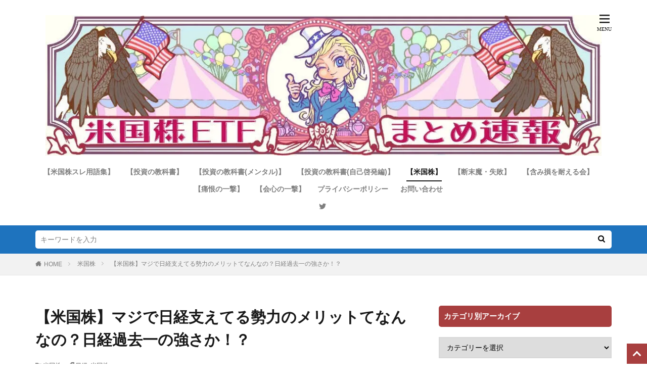

--- FILE ---
content_type: text/html; charset=UTF-8
request_url: https://beikokukabu-etf-matome.com/archives/%E3%80%90%E7%B1%B3%E5%9B%BD%E6%A0%AA%E3%80%91%E3%83%9E%E3%82%B8%E3%81%A7%E6%97%A5%E7%B5%8C%E6%94%AF%E3%81%88%E3%81%A6%E3%82%8B%E5%8B%A2%E5%8A%9B%E3%81%AE%E3%83%A1%E3%83%AA%E3%83%83%E3%83%88%E3%81%A6.html
body_size: 27970
content:

<!DOCTYPE html>

<html lang="ja" prefix="og: http://ogp.me/ns#" class="t-html 
">

<head prefix="og: http://ogp.me/ns# fb: http://ogp.me/ns/fb# article: http://ogp.me/ns/article#"><meta charset="UTF-8"><script>if(navigator.userAgent.match(/MSIE|Internet Explorer/i)||navigator.userAgent.match(/Trident\/7\..*?rv:11/i)){var href=document.location.href;if(!href.match(/[?&]nowprocket/)){if(href.indexOf("?")==-1){if(href.indexOf("#")==-1){document.location.href=href+"?nowprocket=1"}else{document.location.href=href.replace("#","?nowprocket=1#")}}else{if(href.indexOf("#")==-1){document.location.href=href+"&nowprocket=1"}else{document.location.href=href.replace("#","&nowprocket=1#")}}}}</script><script>class RocketLazyLoadScripts{constructor(){this.v="1.2.4",this.triggerEvents=["keydown","mousedown","mousemove","touchmove","touchstart","touchend","wheel"],this.userEventHandler=this._triggerListener.bind(this),this.touchStartHandler=this._onTouchStart.bind(this),this.touchMoveHandler=this._onTouchMove.bind(this),this.touchEndHandler=this._onTouchEnd.bind(this),this.clickHandler=this._onClick.bind(this),this.interceptedClicks=[],window.addEventListener("pageshow",t=>{this.persisted=t.persisted}),window.addEventListener("DOMContentLoaded",()=>{this._preconnect3rdParties()}),this.delayedScripts={normal:[],async:[],defer:[]},this.trash=[],this.allJQueries=[]}_addUserInteractionListener(t){if(document.hidden){t._triggerListener();return}this.triggerEvents.forEach(e=>window.addEventListener(e,t.userEventHandler,{passive:!0})),window.addEventListener("touchstart",t.touchStartHandler,{passive:!0}),window.addEventListener("mousedown",t.touchStartHandler),document.addEventListener("visibilitychange",t.userEventHandler)}_removeUserInteractionListener(){this.triggerEvents.forEach(t=>window.removeEventListener(t,this.userEventHandler,{passive:!0})),document.removeEventListener("visibilitychange",this.userEventHandler)}_onTouchStart(t){"HTML"!==t.target.tagName&&(window.addEventListener("touchend",this.touchEndHandler),window.addEventListener("mouseup",this.touchEndHandler),window.addEventListener("touchmove",this.touchMoveHandler,{passive:!0}),window.addEventListener("mousemove",this.touchMoveHandler),t.target.addEventListener("click",this.clickHandler),this._renameDOMAttribute(t.target,"onclick","rocket-onclick"),this._pendingClickStarted())}_onTouchMove(t){window.removeEventListener("touchend",this.touchEndHandler),window.removeEventListener("mouseup",this.touchEndHandler),window.removeEventListener("touchmove",this.touchMoveHandler,{passive:!0}),window.removeEventListener("mousemove",this.touchMoveHandler),t.target.removeEventListener("click",this.clickHandler),this._renameDOMAttribute(t.target,"rocket-onclick","onclick"),this._pendingClickFinished()}_onTouchEnd(){window.removeEventListener("touchend",this.touchEndHandler),window.removeEventListener("mouseup",this.touchEndHandler),window.removeEventListener("touchmove",this.touchMoveHandler,{passive:!0}),window.removeEventListener("mousemove",this.touchMoveHandler)}_onClick(t){t.target.removeEventListener("click",this.clickHandler),this._renameDOMAttribute(t.target,"rocket-onclick","onclick"),this.interceptedClicks.push(t),t.preventDefault(),t.stopPropagation(),t.stopImmediatePropagation(),this._pendingClickFinished()}_replayClicks(){window.removeEventListener("touchstart",this.touchStartHandler,{passive:!0}),window.removeEventListener("mousedown",this.touchStartHandler),this.interceptedClicks.forEach(t=>{t.target.dispatchEvent(new MouseEvent("click",{view:t.view,bubbles:!0,cancelable:!0}))})}_waitForPendingClicks(){return new Promise(t=>{this._isClickPending?this._pendingClickFinished=t:t()})}_pendingClickStarted(){this._isClickPending=!0}_pendingClickFinished(){this._isClickPending=!1}_renameDOMAttribute(t,e,r){t.hasAttribute&&t.hasAttribute(e)&&(event.target.setAttribute(r,event.target.getAttribute(e)),event.target.removeAttribute(e))}_triggerListener(){this._removeUserInteractionListener(this),"loading"===document.readyState?document.addEventListener("DOMContentLoaded",this._loadEverythingNow.bind(this)):this._loadEverythingNow()}_preconnect3rdParties(){let t=[];document.querySelectorAll("script[type=rocketlazyloadscript][data-rocket-src]").forEach(e=>{let r=e.getAttribute("data-rocket-src");if(r&&0!==r.indexOf("data:")){0===r.indexOf("//")&&(r=location.protocol+r);try{let i=new URL(r).origin;i!==location.origin&&t.push({src:i,crossOrigin:e.crossOrigin||"module"===e.getAttribute("data-rocket-type")})}catch(n){}}}),t=[...new Map(t.map(t=>[JSON.stringify(t),t])).values()],this._batchInjectResourceHints(t,"preconnect")}async _loadEverythingNow(){this.lastBreath=Date.now(),this._delayEventListeners(),this._delayJQueryReady(this),this._handleDocumentWrite(),this._registerAllDelayedScripts(),this._preloadAllScripts(),await this._loadScriptsFromList(this.delayedScripts.normal),await this._loadScriptsFromList(this.delayedScripts.defer),await this._loadScriptsFromList(this.delayedScripts.async);try{await this._triggerDOMContentLoaded(),await this._pendingWebpackRequests(this),await this._triggerWindowLoad()}catch(t){console.error(t)}window.dispatchEvent(new Event("rocket-allScriptsLoaded")),this._waitForPendingClicks().then(()=>{this._replayClicks()}),this._emptyTrash()}_registerAllDelayedScripts(){document.querySelectorAll("script[type=rocketlazyloadscript]").forEach(t=>{t.hasAttribute("data-rocket-src")?t.hasAttribute("async")&&!1!==t.async?this.delayedScripts.async.push(t):t.hasAttribute("defer")&&!1!==t.defer||"module"===t.getAttribute("data-rocket-type")?this.delayedScripts.defer.push(t):this.delayedScripts.normal.push(t):this.delayedScripts.normal.push(t)})}async _transformScript(t){if(await this._littleBreath(),!0===t.noModule&&"noModule"in HTMLScriptElement.prototype){t.setAttribute("data-rocket-status","skipped");return}return new Promise(navigator.userAgent.indexOf("Firefox/")>0||""===navigator.vendor?e=>{let r=document.createElement("script");[...t.attributes].forEach(t=>{let e=t.nodeName;"type"!==e&&("data-rocket-type"===e&&(e="type"),"data-rocket-src"===e&&(e="src"),r.setAttribute(e,t.nodeValue))}),t.text&&(r.text=t.text),r.hasAttribute("src")?(r.addEventListener("load",e),r.addEventListener("error",e)):(r.text=t.text,e());try{t.parentNode.replaceChild(r,t)}catch(i){e()}}:e=>{function r(){t.setAttribute("data-rocket-status","failed"),e()}try{let i=t.getAttribute("data-rocket-type"),n=t.getAttribute("data-rocket-src");i?(t.type=i,t.removeAttribute("data-rocket-type")):t.removeAttribute("type"),t.addEventListener("load",function r(){t.setAttribute("data-rocket-status","executed"),e()}),t.addEventListener("error",r),n?(t.removeAttribute("data-rocket-src"),t.src=n):t.src="data:text/javascript;base64,"+window.btoa(unescape(encodeURIComponent(t.text)))}catch(s){r()}})}async _loadScriptsFromList(t){let e=t.shift();return e&&e.isConnected?(await this._transformScript(e),this._loadScriptsFromList(t)):Promise.resolve()}_preloadAllScripts(){this._batchInjectResourceHints([...this.delayedScripts.normal,...this.delayedScripts.defer,...this.delayedScripts.async],"preload")}_batchInjectResourceHints(t,e){var r=document.createDocumentFragment();t.forEach(t=>{let i=t.getAttribute&&t.getAttribute("data-rocket-src")||t.src;if(i){let n=document.createElement("link");n.href=i,n.rel=e,"preconnect"!==e&&(n.as="script"),t.getAttribute&&"module"===t.getAttribute("data-rocket-type")&&(n.crossOrigin=!0),t.crossOrigin&&(n.crossOrigin=t.crossOrigin),t.integrity&&(n.integrity=t.integrity),r.appendChild(n),this.trash.push(n)}}),document.head.appendChild(r)}_delayEventListeners(){let t={};function e(e,r){!function e(r){!t[r]&&(t[r]={originalFunctions:{add:r.addEventListener,remove:r.removeEventListener},eventsToRewrite:[]},r.addEventListener=function(){arguments[0]=i(arguments[0]),t[r].originalFunctions.add.apply(r,arguments)},r.removeEventListener=function(){arguments[0]=i(arguments[0]),t[r].originalFunctions.remove.apply(r,arguments)});function i(e){return t[r].eventsToRewrite.indexOf(e)>=0?"rocket-"+e:e}}(e),t[e].eventsToRewrite.push(r)}function r(t,e){let r=t[e];Object.defineProperty(t,e,{get:()=>r||function(){},set(i){t["rocket"+e]=r=i}})}e(document,"DOMContentLoaded"),e(window,"DOMContentLoaded"),e(window,"load"),e(window,"pageshow"),e(document,"readystatechange"),r(document,"onreadystatechange"),r(window,"onload"),r(window,"onpageshow")}_delayJQueryReady(t){let e;function r(t){return t.split(" ").map(t=>"load"===t||0===t.indexOf("load.")?"rocket-jquery-load":t).join(" ")}function i(i){if(i&&i.fn&&!t.allJQueries.includes(i)){i.fn.ready=i.fn.init.prototype.ready=function(e){return t.domReadyFired?e.bind(document)(i):document.addEventListener("rocket-DOMContentLoaded",()=>e.bind(document)(i)),i([])};let n=i.fn.on;i.fn.on=i.fn.init.prototype.on=function(){return this[0]===window&&("string"==typeof arguments[0]||arguments[0]instanceof String?arguments[0]=r(arguments[0]):"object"==typeof arguments[0]&&Object.keys(arguments[0]).forEach(t=>{let e=arguments[0][t];delete arguments[0][t],arguments[0][r(t)]=e})),n.apply(this,arguments),this},t.allJQueries.push(i)}e=i}i(window.jQuery),Object.defineProperty(window,"jQuery",{get:()=>e,set(t){i(t)}})}async _pendingWebpackRequests(t){let e=document.querySelector("script[data-webpack]");async function r(){return new Promise(t=>{e.addEventListener("load",t),e.addEventListener("error",t)})}e&&(await r(),await t._requestAnimFrame(),await t._pendingWebpackRequests(t))}async _triggerDOMContentLoaded(){this.domReadyFired=!0,await this._littleBreath(),document.dispatchEvent(new Event("rocket-DOMContentLoaded")),await this._littleBreath(),window.dispatchEvent(new Event("rocket-DOMContentLoaded")),await this._littleBreath(),document.dispatchEvent(new Event("rocket-readystatechange")),await this._littleBreath(),document.rocketonreadystatechange&&document.rocketonreadystatechange()}async _triggerWindowLoad(){await this._littleBreath(),window.dispatchEvent(new Event("rocket-load")),await this._littleBreath(),window.rocketonload&&window.rocketonload(),await this._littleBreath(),this.allJQueries.forEach(t=>t(window).trigger("rocket-jquery-load")),await this._littleBreath();let t=new Event("rocket-pageshow");t.persisted=this.persisted,window.dispatchEvent(t),await this._littleBreath(),window.rocketonpageshow&&window.rocketonpageshow({persisted:this.persisted})}_handleDocumentWrite(){let t=new Map;document.write=document.writeln=function(e){let r=document.currentScript;r||console.error("WPRocket unable to document.write this: "+e);let i=document.createRange(),n=r.parentElement,s=t.get(r);void 0===s&&(s=r.nextSibling,t.set(r,s));let a=document.createDocumentFragment();i.setStart(a,0),a.appendChild(i.createContextualFragment(e)),n.insertBefore(a,s)}}async _littleBreath(){Date.now()-this.lastBreath>45&&(await this._requestAnimFrame(),this.lastBreath=Date.now())}async _requestAnimFrame(){return document.hidden?new Promise(t=>setTimeout(t)):new Promise(t=>requestAnimationFrame(t))}_emptyTrash(){this.trash.forEach(t=>t.remove())}static run(){let t=new RocketLazyLoadScripts;t._addUserInteractionListener(t)}}RocketLazyLoadScripts.run();</script>

<link media="all" href="https://beikokukabu-etf-matome.com/wp-content/cache/autoptimize/css/autoptimize_702031e54b59fdc86316636584c7b196.css" rel="stylesheet"><title>【米国株】マジで日経支えてる勢力のメリットてなんなの？日経過去一の強さか！？│米国株ETFまとめ速報</title>
<meta name='robots' content='max-image-preview:large' />
<link rel="alternate" title="oEmbed (JSON)" type="application/json+oembed" href="https://beikokukabu-etf-matome.com/wp-json/oembed/1.0/embed?url=https%3A%2F%2Fbeikokukabu-etf-matome.com%2Farchives%2F%25e3%2580%2590%25e7%25b1%25b3%25e5%259b%25bd%25e6%25a0%25aa%25e3%2580%2591%25e3%2583%259e%25e3%2582%25b8%25e3%2581%25a7%25e6%2597%25a5%25e7%25b5%258c%25e6%2594%25af%25e3%2581%2588%25e3%2581%25a6%25e3%2582%258b%25e5%258b%25a2%25e5%258a%259b%25e3%2581%25ae%25e3%2583%25a1%25e3%2583%25aa%25e3%2583%2583%25e3%2583%2588%25e3%2581%25a6.html" />
<link rel="alternate" title="oEmbed (XML)" type="text/xml+oembed" href="https://beikokukabu-etf-matome.com/wp-json/oembed/1.0/embed?url=https%3A%2F%2Fbeikokukabu-etf-matome.com%2Farchives%2F%25e3%2580%2590%25e7%25b1%25b3%25e5%259b%25bd%25e6%25a0%25aa%25e3%2580%2591%25e3%2583%259e%25e3%2582%25b8%25e3%2581%25a7%25e6%2597%25a5%25e7%25b5%258c%25e6%2594%25af%25e3%2581%2588%25e3%2581%25a6%25e3%2582%258b%25e5%258b%25a2%25e5%258a%259b%25e3%2581%25ae%25e3%2583%25a1%25e3%2583%25aa%25e3%2583%2583%25e3%2583%2588%25e3%2581%25a6.html&#038;format=xml" />
<style id='wp-img-auto-sizes-contain-inline-css' type='text/css'>
img:is([sizes=auto i],[sizes^="auto," i]){contain-intrinsic-size:3000px 1500px}
/*# sourceURL=wp-img-auto-sizes-contain-inline-css */
</style>
<style id='classic-theme-styles-inline-css' type='text/css'>
/*! This file is auto-generated */
.wp-block-button__link{color:#fff;background-color:#32373c;border-radius:9999px;box-shadow:none;text-decoration:none;padding:calc(.667em + 2px) calc(1.333em + 2px);font-size:1.125em}.wp-block-file__button{background:#32373c;color:#fff;text-decoration:none}
/*# sourceURL=/wp-includes/css/classic-themes.min.css */
</style>
<style id='akismet-widget-style-inline-css' type='text/css'>

			.a-stats {
				--akismet-color-mid-green: #357b49;
				--akismet-color-white: #fff;
				--akismet-color-light-grey: #f6f7f7;

				max-width: 350px;
				width: auto;
			}

			.a-stats * {
				all: unset;
				box-sizing: border-box;
			}

			.a-stats strong {
				font-weight: 600;
			}

			.a-stats a.a-stats__link,
			.a-stats a.a-stats__link:visited,
			.a-stats a.a-stats__link:active {
				background: var(--akismet-color-mid-green);
				border: none;
				box-shadow: none;
				border-radius: 8px;
				color: var(--akismet-color-white);
				cursor: pointer;
				display: block;
				font-family: -apple-system, BlinkMacSystemFont, 'Segoe UI', 'Roboto', 'Oxygen-Sans', 'Ubuntu', 'Cantarell', 'Helvetica Neue', sans-serif;
				font-weight: 500;
				padding: 12px;
				text-align: center;
				text-decoration: none;
				transition: all 0.2s ease;
			}

			/* Extra specificity to deal with TwentyTwentyOne focus style */
			.widget .a-stats a.a-stats__link:focus {
				background: var(--akismet-color-mid-green);
				color: var(--akismet-color-white);
				text-decoration: none;
			}

			.a-stats a.a-stats__link:hover {
				filter: brightness(110%);
				box-shadow: 0 4px 12px rgba(0, 0, 0, 0.06), 0 0 2px rgba(0, 0, 0, 0.16);
			}

			.a-stats .count {
				color: var(--akismet-color-white);
				display: block;
				font-size: 1.5em;
				line-height: 1.4;
				padding: 0 13px;
				white-space: nowrap;
			}
		
/*# sourceURL=akismet-widget-style-inline-css */
</style>
<script type="text/javascript" src="https://beikokukabu-etf-matome.com/wp-includes/js/jquery/jquery.min.js?ver=3.7.1" id="jquery-core-js"></script>
<script type="text/javascript" src="https://beikokukabu-etf-matome.com/wp-includes/js/jquery/jquery-migrate.min.js?ver=3.4.1" id="jquery-migrate-js"></script>
<link rel="https://api.w.org/" href="https://beikokukabu-etf-matome.com/wp-json/" /><link rel="alternate" title="JSON" type="application/json" href="https://beikokukabu-etf-matome.com/wp-json/wp/v2/posts/27167" />




<link class="css-async" rel href="https://beikokukabu-etf-matome.com/wp-content/themes/the-thor-child/style-user.css?1661229419">
<link rel="canonical" href="https://beikokukabu-etf-matome.com/archives/%e3%80%90%e7%b1%b3%e5%9b%bd%e6%a0%aa%e3%80%91%e3%83%9e%e3%82%b8%e3%81%a7%e6%97%a5%e7%b5%8c%e6%94%af%e3%81%88%e3%81%a6%e3%82%8b%e5%8b%a2%e5%8a%9b%e3%81%ae%e3%83%a1%e3%83%aa%e3%83%83%e3%83%88%e3%81%a6.html" />
<script src="https://ajax.googleapis.com/ajax/libs/jquery/1.12.4/jquery.min.js"></script>
<meta http-equiv="X-UA-Compatible" content="IE=edge">
<meta name="viewport" content="width=device-width, initial-scale=1, viewport-fit=cover"/>
<style>
.searchHead{background-color:#1e73be;}.content .es-LiconBox:before{background-color:#a83f3f;}.content .es-LiconCircle:before{background-color:#a83f3f;}.content .es-BTiconBox:before{background-color:#a83f3f;}.content .es-BTiconCircle:before{background-color:#a83f3f;}.content .es-BiconObi{border-color:#a83f3f;}.content .es-BiconCorner:before{background-color:#a83f3f;}.content .es-BiconCircle:before{background-color:#a83f3f;}.content .es-BmarkHatena::before{background-color:#005293;}.content .es-BmarkExcl::before{background-color:#b60105;}.content .es-BmarkQ::before{background-color:#005293;}.content .es-BmarkQ::after{border-top-color:#005293;}.content .es-BmarkA::before{color:#b60105;}.content .es-BsubTradi::before{color:#ffffff;background-color:#b60105;border-color:#b60105;}.btn__link-primary{color:#ffffff; background-color:#3f3f3f;}.content .btn__link-primary{color:#ffffff; background-color:#3f3f3f;}.searchBtn__contentInner .btn__link-search{color:#ffffff; background-color:#3f3f3f;}.btn__link-secondary{color:#ffffff; background-color:#3f3f3f;}.content .btn__link-secondary{color:#ffffff; background-color:#3f3f3f;}.btn__link-search{color:#ffffff; background-color:#3f3f3f;}.btn__link-normal{color:#3f3f3f;}.content .btn__link-normal{color:#3f3f3f;}.btn__link-normal:hover{background-color:#3f3f3f;}.content .btn__link-normal:hover{background-color:#3f3f3f;}.comments__list .comment-reply-link{color:#3f3f3f;}.comments__list .comment-reply-link:hover{background-color:#3f3f3f;}@media only screen and (min-width: 992px){.subNavi__link-pickup{color:#3f3f3f;}}@media only screen and (min-width: 992px){.subNavi__link-pickup:hover{background-color:#3f3f3f;}}.partsH2-11 h2{color:#191919; border-color:#dd3333;}.partsH3-11 h3{color:#191919; border-color:#235fe0;}.content h4{color:#191919}.content h5{color:#191919}.content ul > li::before{color:#a83f3f;}.content ul{color:#191919;}.content ol > li::before{color:#a83f3f; border-color:#a83f3f;}.content ol > li > ol > li::before{background-color:#a83f3f; border-color:#a83f3f;}.content ol > li > ol > li > ol > li::before{color:#a83f3f; border-color:#a83f3f;}.content ol{color:#191919;}.content .balloon .balloon__text{color:#191919; background-color:#f2f2f2;}.content .balloon .balloon__text-left:before{border-left-color:#f2f2f2;}.content .balloon .balloon__text-right:before{border-right-color:#f2f2f2;}.content .balloon-boder .balloon__text{color:#191919; background-color:#ffffff;  border-color:#d8d8d8;}.content .balloon-boder .balloon__text-left:before{border-left-color:#d8d8d8;}.content .balloon-boder .balloon__text-left:after{border-left-color:#ffffff;}.content .balloon-boder .balloon__text-right:before{border-right-color:#d8d8d8;}.content .balloon-boder .balloon__text-right:after{border-right-color:#ffffff;}.content blockquote{color:#191919; background-color:#f2f2f2;}.content blockquote::before{color:#d8d8d8;}.content table{color:#191919; border-top-color:#E5E5E5; border-left-color:#E5E5E5;}.content table th{background:#7f7f7f; color:#ffffff; ;border-right-color:#E5E5E5; border-bottom-color:#E5E5E5;}.content table td{background:#ffffff; ;border-right-color:#E5E5E5; border-bottom-color:#E5E5E5;}.content table tr:nth-child(odd) td{background-color:#f2f2f2;}
</style>
<noscript><style>.lazyload[data-src]{display:none !important;}</style></noscript><style>.lazyload{background-image:none !important;}.lazyload:before{background-image:none !important;}</style><link rel="icon" href="https://beikokukabu-etf-matome.com/wp-content/uploads/2022/08/5a563b91.jpg" sizes="32x32" />
<link rel="icon" href="https://beikokukabu-etf-matome.com/wp-content/uploads/2022/08/5a563b91.jpg" sizes="192x192" />
<link rel="apple-touch-icon" href="https://beikokukabu-etf-matome.com/wp-content/uploads/2022/08/5a563b91.jpg" />
<meta name="msapplication-TileImage" content="https://beikokukabu-etf-matome.com/wp-content/uploads/2022/08/5a563b91.jpg" />
		<style type="text/css" id="wp-custom-css">
			/*---------------------------------------------------------------
コメント欄のメールアドレスとサイトを非表示
---------------------------------------------------------------*/
	
.comment-notes {display:none;}
.comment-form-email {display:none;}
.comment-form-url {display:none;}

/* BlogRoll
----------------------------------------------- */
/*全体の設定*/
.rss-blogroll:after{
     display: block;
     visibility: hidden;
     clear: both;
     height: 0;
     content: ".";
}

.rss-blogroll{
	margin: 10px 0;
	padding: 3px 0;
	border: 2px solid #b0b0b0;
  zoom: 100%;
	background-color:#FFF;
}

/*チャンネル単位の設定*/
.rss-blogroll .blogroll-channel{
	float: left;
	overflow: auto;
	margin-bottom: 0;
	margin-left: 5px;
	padding: 0;
	width: 32.5% !important;
	height: 350px !important;
	font-size: 12px;
}

/*リストの設定*/
.rss-blogroll .blogroll-channel .blogroll-list {
	padding: 3px 0;
	padding-top: 0;
	border-bottom: 1px dashed #c2c2c2;
	list-style-type: none;
	font-size: 14px;
	line-height: 1.3;
}

/*テキスト部分の設定*/
.rss-blogroll .blogroll-channel .blogroll-list a{
	padding-left: 5px;
	text-decoration: none;
}

.rss-blogroll .blogroll-channel .blogroll-list a:hover{
	text-decoration: underline;
}

/*NEWの文字の設定*/
.rss-blogroll .blogroll-new-entry{
	color: #ff0a00;
	font-weight: bold;
	font-size: 11px;
}
@media screen and (max-width: 767px) {
.rss-blogroll{
	border: none;
	padding: 0;
}
.rss-blogroll .blogroll-channel{
	float: none;
	overflow: auto;
	margin-bottom: 10px;
	margin-left: 5px;
	padding: 3px;
	width: auto!important;
	height: 350px !important;
	border: 2px solid #b0b0b0;
}	
	
}
/* BlogRoll
----------------------------------------------- */
/* アーカイブ */
@media screen and (min-width: 768px) {
.heading-secondary{
  font-size:2.3rem;
}
}
.archive__item{
  border-bottom: 3px solid rgba(175,238,238,.5);
}
/*カードレイアウト*/
#viewCard:checked~.archive .archive__contents .phrase {display: none;}

/*ノーマルレイアウト*/
#viewNormal:checked~.archive .archive__contents .phrase {display: none;}

/*ワイドレイアウト*/
#viewWide:checked~.archive .archive__contents .phrase {display: none;}

#viewNormal:checked~.archive .archive__contents {
    max-width: 443px;
}
/* サイドバー */
.textwidget p{
	line-height:1.5em;
	padding: 2px 0;
}
.widget ul.link{
	list-style-type: disc;
	margin-left: 15px
}
.widget ul.link li{
	margin: 15px 0;
}
@media screen and (max-width: 767px) {
.widget_categories ul li {
 font-weight: bold;
}
}
/* タイトル */
.siteTitle__logo {
 width:100%;
 height: auto;
}
@media screen and (max-width: 767px) {
.pickupHead {
 padding-bottom: 0;
	}}

/* ----------------------------------------------- */
/*

      BlogRoll css 2

*/
/* ----------------------------------------------- */

.blogroll-channel,
.blogroll-channel * {
    width: auto;
    height: auto;
    margin: 0;
    padding: 0;
    border: none;
    text-align: left;
}
.blogroll-channel {
    margin-bottom: 15px;
    padding: 10px;
}

.blogroll-channel .blogroll-list-wrap {
    margin-bottom: 10px;
}

.blogroll-channel .blogroll-list {
    list-style-type: none;
    margin-bottom: 3px;
    font-size: 12px;
    line-height: 1.3;
}

.blogroll-channel .blogroll-list img {
    vertical-align: middle;
}

.blogroll-channel img.blogroll-icon,
.blogroll-channel img.blogroll-favicon {
    margin: 0 5px 0 0;
}

.blogroll-channel img.blogroll-favicon {
	width: 16px;
	height: 16px;
}

.blogroll-channel a.blogroll-link {
}

.blogroll-channel .blogroll-new-entry {
    margin-left: 5px;
    color: red;
}

.blogroll-channel .blogroll-clip,
.blogroll-channel .blogroll-hatebu {
    margin: 0 0 0 5px;
}

.blogroll-channel .blogroll-link-time {
    margin: 0 0 0 3px;
    color: #666;
    font-size: 10px;
}

.blogroll-channel .blogroll-ad-img {
}

.blogroll-channel .blogroll-ad-text {
    display: block;
    margin-top: 5px;
    color: #666;
    font-size: 12px;
}		</style>
		<!– Global site tag (gtag.js) – Google Analytics –>
<script type="rocketlazyloadscript" async data-rocket-src='https://www.googletagmanager.com/gtag/js?id=UA-150912914-1'></script>
<script type="rocketlazyloadscript">
    window.dataLayer = window.dataLayer || [];
    function gtag(){dataLayer.push(arguments);}
    gtag('js', new Date());
    gtag('config', 'UA-150912914-1');
    
</script>
<!– /Global site tag (gtag.js) – Google Analytics –>
<meta property="og:site_name" content="米国株ETFまとめ速報" />
<meta property="og:type" content="article" />
<meta property="og:title" content="【米国株】マジで日経支えてる勢力のメリットてなんなの？日経過去一の強さか！？" />
<meta property="og:description" content="201: 山師さん 2023/05/11(木) 23:29:37.13 ID:Xm+vLCj90 マジで日経支えてる勢力のメリットてなんなの？ こんな気狂い高値からなら下げる方が遥かに簡単だし値幅もたくさん取れて簡単に儲かるだろ 204: " />
<meta property="og:url" content="https://beikokukabu-etf-matome.com/archives/%e3%80%90%e7%b1%b3%e5%9b%bd%e6%a0%aa%e3%80%91%e3%83%9e%e3%82%b8%e3%81%a7%e6%97%a5%e7%b5%8c%e6%94%af%e3%81%88%e3%81%a6%e3%82%8b%e5%8b%a2%e5%8a%9b%e3%81%ae%e3%83%a1%e3%83%aa%e3%83%83%e3%83%88%e3%81%a6.html" />
<meta property="og:image" content="https://beikokukabu-etf-matome.com/wp-content/uploads/2022/11/IMG_1774-768x389.jpg" />
<meta name="twitter:card" content="summary" />
<meta name="twitter:site" content="@beikokukabu_etf" />

<script type="rocketlazyloadscript" async data-rocket-src="https://pagead2.googlesyndication.com/pagead/js/adsbygoogle.js?client=ca-pub-3511241958614224"
     crossorigin="anonymous"></script>

<!-- Global site tag (gtag.js) - Google Analytics -->
<script type="rocketlazyloadscript" async data-rocket-src="https://www.googletagmanager.com/gtag/js?id=UA-150912914-1"></script>
<script type="rocketlazyloadscript">
  window.dataLayer = window.dataLayer || [];
  function gtag(){dataLayer.push(arguments);}
  gtag('js', new Date());

  gtag('config', 'UA-150912914-1');
</script>

<meta name="google-site-verification" content="9P0ViOnhgMCQr5EbifgkdFf7qT0nwwaAbTk0-DNaAK8" />

<meta name="msvalidate.01" content="06C9A1E9A35638B53777F277487D04FF" />


<style id='global-styles-inline-css' type='text/css'>
:root{--wp--preset--aspect-ratio--square: 1;--wp--preset--aspect-ratio--4-3: 4/3;--wp--preset--aspect-ratio--3-4: 3/4;--wp--preset--aspect-ratio--3-2: 3/2;--wp--preset--aspect-ratio--2-3: 2/3;--wp--preset--aspect-ratio--16-9: 16/9;--wp--preset--aspect-ratio--9-16: 9/16;--wp--preset--color--black: #000000;--wp--preset--color--cyan-bluish-gray: #abb8c3;--wp--preset--color--white: #ffffff;--wp--preset--color--pale-pink: #f78da7;--wp--preset--color--vivid-red: #cf2e2e;--wp--preset--color--luminous-vivid-orange: #ff6900;--wp--preset--color--luminous-vivid-amber: #fcb900;--wp--preset--color--light-green-cyan: #7bdcb5;--wp--preset--color--vivid-green-cyan: #00d084;--wp--preset--color--pale-cyan-blue: #8ed1fc;--wp--preset--color--vivid-cyan-blue: #0693e3;--wp--preset--color--vivid-purple: #9b51e0;--wp--preset--gradient--vivid-cyan-blue-to-vivid-purple: linear-gradient(135deg,rgb(6,147,227) 0%,rgb(155,81,224) 100%);--wp--preset--gradient--light-green-cyan-to-vivid-green-cyan: linear-gradient(135deg,rgb(122,220,180) 0%,rgb(0,208,130) 100%);--wp--preset--gradient--luminous-vivid-amber-to-luminous-vivid-orange: linear-gradient(135deg,rgb(252,185,0) 0%,rgb(255,105,0) 100%);--wp--preset--gradient--luminous-vivid-orange-to-vivid-red: linear-gradient(135deg,rgb(255,105,0) 0%,rgb(207,46,46) 100%);--wp--preset--gradient--very-light-gray-to-cyan-bluish-gray: linear-gradient(135deg,rgb(238,238,238) 0%,rgb(169,184,195) 100%);--wp--preset--gradient--cool-to-warm-spectrum: linear-gradient(135deg,rgb(74,234,220) 0%,rgb(151,120,209) 20%,rgb(207,42,186) 40%,rgb(238,44,130) 60%,rgb(251,105,98) 80%,rgb(254,248,76) 100%);--wp--preset--gradient--blush-light-purple: linear-gradient(135deg,rgb(255,206,236) 0%,rgb(152,150,240) 100%);--wp--preset--gradient--blush-bordeaux: linear-gradient(135deg,rgb(254,205,165) 0%,rgb(254,45,45) 50%,rgb(107,0,62) 100%);--wp--preset--gradient--luminous-dusk: linear-gradient(135deg,rgb(255,203,112) 0%,rgb(199,81,192) 50%,rgb(65,88,208) 100%);--wp--preset--gradient--pale-ocean: linear-gradient(135deg,rgb(255,245,203) 0%,rgb(182,227,212) 50%,rgb(51,167,181) 100%);--wp--preset--gradient--electric-grass: linear-gradient(135deg,rgb(202,248,128) 0%,rgb(113,206,126) 100%);--wp--preset--gradient--midnight: linear-gradient(135deg,rgb(2,3,129) 0%,rgb(40,116,252) 100%);--wp--preset--font-size--small: 13px;--wp--preset--font-size--medium: 20px;--wp--preset--font-size--large: 36px;--wp--preset--font-size--x-large: 42px;--wp--preset--spacing--20: 0.44rem;--wp--preset--spacing--30: 0.67rem;--wp--preset--spacing--40: 1rem;--wp--preset--spacing--50: 1.5rem;--wp--preset--spacing--60: 2.25rem;--wp--preset--spacing--70: 3.38rem;--wp--preset--spacing--80: 5.06rem;--wp--preset--shadow--natural: 6px 6px 9px rgba(0, 0, 0, 0.2);--wp--preset--shadow--deep: 12px 12px 50px rgba(0, 0, 0, 0.4);--wp--preset--shadow--sharp: 6px 6px 0px rgba(0, 0, 0, 0.2);--wp--preset--shadow--outlined: 6px 6px 0px -3px rgb(255, 255, 255), 6px 6px rgb(0, 0, 0);--wp--preset--shadow--crisp: 6px 6px 0px rgb(0, 0, 0);}:where(.is-layout-flex){gap: 0.5em;}:where(.is-layout-grid){gap: 0.5em;}body .is-layout-flex{display: flex;}.is-layout-flex{flex-wrap: wrap;align-items: center;}.is-layout-flex > :is(*, div){margin: 0;}body .is-layout-grid{display: grid;}.is-layout-grid > :is(*, div){margin: 0;}:where(.wp-block-columns.is-layout-flex){gap: 2em;}:where(.wp-block-columns.is-layout-grid){gap: 2em;}:where(.wp-block-post-template.is-layout-flex){gap: 1.25em;}:where(.wp-block-post-template.is-layout-grid){gap: 1.25em;}.has-black-color{color: var(--wp--preset--color--black) !important;}.has-cyan-bluish-gray-color{color: var(--wp--preset--color--cyan-bluish-gray) !important;}.has-white-color{color: var(--wp--preset--color--white) !important;}.has-pale-pink-color{color: var(--wp--preset--color--pale-pink) !important;}.has-vivid-red-color{color: var(--wp--preset--color--vivid-red) !important;}.has-luminous-vivid-orange-color{color: var(--wp--preset--color--luminous-vivid-orange) !important;}.has-luminous-vivid-amber-color{color: var(--wp--preset--color--luminous-vivid-amber) !important;}.has-light-green-cyan-color{color: var(--wp--preset--color--light-green-cyan) !important;}.has-vivid-green-cyan-color{color: var(--wp--preset--color--vivid-green-cyan) !important;}.has-pale-cyan-blue-color{color: var(--wp--preset--color--pale-cyan-blue) !important;}.has-vivid-cyan-blue-color{color: var(--wp--preset--color--vivid-cyan-blue) !important;}.has-vivid-purple-color{color: var(--wp--preset--color--vivid-purple) !important;}.has-black-background-color{background-color: var(--wp--preset--color--black) !important;}.has-cyan-bluish-gray-background-color{background-color: var(--wp--preset--color--cyan-bluish-gray) !important;}.has-white-background-color{background-color: var(--wp--preset--color--white) !important;}.has-pale-pink-background-color{background-color: var(--wp--preset--color--pale-pink) !important;}.has-vivid-red-background-color{background-color: var(--wp--preset--color--vivid-red) !important;}.has-luminous-vivid-orange-background-color{background-color: var(--wp--preset--color--luminous-vivid-orange) !important;}.has-luminous-vivid-amber-background-color{background-color: var(--wp--preset--color--luminous-vivid-amber) !important;}.has-light-green-cyan-background-color{background-color: var(--wp--preset--color--light-green-cyan) !important;}.has-vivid-green-cyan-background-color{background-color: var(--wp--preset--color--vivid-green-cyan) !important;}.has-pale-cyan-blue-background-color{background-color: var(--wp--preset--color--pale-cyan-blue) !important;}.has-vivid-cyan-blue-background-color{background-color: var(--wp--preset--color--vivid-cyan-blue) !important;}.has-vivid-purple-background-color{background-color: var(--wp--preset--color--vivid-purple) !important;}.has-black-border-color{border-color: var(--wp--preset--color--black) !important;}.has-cyan-bluish-gray-border-color{border-color: var(--wp--preset--color--cyan-bluish-gray) !important;}.has-white-border-color{border-color: var(--wp--preset--color--white) !important;}.has-pale-pink-border-color{border-color: var(--wp--preset--color--pale-pink) !important;}.has-vivid-red-border-color{border-color: var(--wp--preset--color--vivid-red) !important;}.has-luminous-vivid-orange-border-color{border-color: var(--wp--preset--color--luminous-vivid-orange) !important;}.has-luminous-vivid-amber-border-color{border-color: var(--wp--preset--color--luminous-vivid-amber) !important;}.has-light-green-cyan-border-color{border-color: var(--wp--preset--color--light-green-cyan) !important;}.has-vivid-green-cyan-border-color{border-color: var(--wp--preset--color--vivid-green-cyan) !important;}.has-pale-cyan-blue-border-color{border-color: var(--wp--preset--color--pale-cyan-blue) !important;}.has-vivid-cyan-blue-border-color{border-color: var(--wp--preset--color--vivid-cyan-blue) !important;}.has-vivid-purple-border-color{border-color: var(--wp--preset--color--vivid-purple) !important;}.has-vivid-cyan-blue-to-vivid-purple-gradient-background{background: var(--wp--preset--gradient--vivid-cyan-blue-to-vivid-purple) !important;}.has-light-green-cyan-to-vivid-green-cyan-gradient-background{background: var(--wp--preset--gradient--light-green-cyan-to-vivid-green-cyan) !important;}.has-luminous-vivid-amber-to-luminous-vivid-orange-gradient-background{background: var(--wp--preset--gradient--luminous-vivid-amber-to-luminous-vivid-orange) !important;}.has-luminous-vivid-orange-to-vivid-red-gradient-background{background: var(--wp--preset--gradient--luminous-vivid-orange-to-vivid-red) !important;}.has-very-light-gray-to-cyan-bluish-gray-gradient-background{background: var(--wp--preset--gradient--very-light-gray-to-cyan-bluish-gray) !important;}.has-cool-to-warm-spectrum-gradient-background{background: var(--wp--preset--gradient--cool-to-warm-spectrum) !important;}.has-blush-light-purple-gradient-background{background: var(--wp--preset--gradient--blush-light-purple) !important;}.has-blush-bordeaux-gradient-background{background: var(--wp--preset--gradient--blush-bordeaux) !important;}.has-luminous-dusk-gradient-background{background: var(--wp--preset--gradient--luminous-dusk) !important;}.has-pale-ocean-gradient-background{background: var(--wp--preset--gradient--pale-ocean) !important;}.has-electric-grass-gradient-background{background: var(--wp--preset--gradient--electric-grass) !important;}.has-midnight-gradient-background{background: var(--wp--preset--gradient--midnight) !important;}.has-small-font-size{font-size: var(--wp--preset--font-size--small) !important;}.has-medium-font-size{font-size: var(--wp--preset--font-size--medium) !important;}.has-large-font-size{font-size: var(--wp--preset--font-size--large) !important;}.has-x-large-font-size{font-size: var(--wp--preset--font-size--x-large) !important;}
/*# sourceURL=global-styles-inline-css */
</style>
</head>
<body class="t-headerCenter" id="top">


  <!--l-header-->
  <header class="l-header">
    <div class="container container-header">

      <!--logo-->
			<p class="siteTitle">
				<a class="siteTitle__link" href="https://beikokukabu-etf-matome.com">
											<img class="siteTitle__logo" src="https://beikokukabu-etf-matome.com/wp-content/uploads/2022/08/3adf7c8f.jpg" alt="米国株ETFまとめ速報" width="1168" height="295" >
					        </a>
      </p>      <!--/logo-->


      				<!--globalNavi-->
				<nav class="globalNavi">
					<div class="globalNavi__inner">
            <ul class="globalNavi__list"><li id="menu-item-57882" class="menu-item menu-item-type-post_type menu-item-object-post menu-item-57882"><a href="https://beikokukabu-etf-matome.com/archives/%e7%b1%b3%e5%9b%bd%e6%a0%aa%e3%82%b9%e3%83%ac%e7%94%a8%e8%aa%9e%e9%9b%86.html">【米国株スレ用語集】</a></li>
<li id="menu-item-7976" class="menu-item menu-item-type-post_type menu-item-object-post menu-item-7976"><a href="https://beikokukabu-etf-matome.com/archives/7632750.html">【投資の教科書】</a></li>
<li id="menu-item-7977" class="menu-item menu-item-type-post_type menu-item-object-post menu-item-7977"><a href="https://beikokukabu-etf-matome.com/archives/7632812.html">【投資の教科書(メンタル)】</a></li>
<li id="menu-item-20691" class="menu-item menu-item-type-post_type menu-item-object-post menu-item-20691"><a href="https://beikokukabu-etf-matome.com/archives/ver2%e3%80%90%e6%8a%95%e8%b3%87%e3%81%ae%e6%95%99%e7%a7%91%e6%9b%b8%e8%87%aa%e5%b7%b1%e5%95%93%e7%99%ba%e7%b7%a8%e3%80%91%e5%b9%b4%e6%9c%ab%e5%b9%b4%e5%a7%8b%e3%81%ae%e6%99%82%e9%96%93%e3%81%ae.html">【投資の教科書(自己啓発編)】</a></li>
<li id="menu-item-20692" class="menu-item menu-item-type-taxonomy menu-item-object-category current-post-ancestor current-menu-parent current-post-parent menu-item-20692"><a href="https://beikokukabu-etf-matome.com/archives/category/cat_1">【米国株】</a></li>
<li id="menu-item-20694" class="menu-item menu-item-type-taxonomy menu-item-object-category menu-item-20694"><a href="https://beikokukabu-etf-matome.com/archives/category/cat_128279">【断末魔・失敗】</a></li>
<li id="menu-item-20696" class="menu-item menu-item-type-taxonomy menu-item-object-category menu-item-20696"><a href="https://beikokukabu-etf-matome.com/archives/category/cat_57507">【含み損を耐える会】</a></li>
<li id="menu-item-20693" class="menu-item menu-item-type-taxonomy menu-item-object-category menu-item-20693"><a href="https://beikokukabu-etf-matome.com/archives/category/cat_275109">【痛恨の一撃】</a></li>
<li id="menu-item-20695" class="menu-item menu-item-type-taxonomy menu-item-object-category menu-item-20695"><a href="https://beikokukabu-etf-matome.com/archives/category/cat_310187">【会心の一撃】</a></li>
<li id="menu-item-8836" class="menu-item menu-item-type-post_type menu-item-object-page menu-item-privacy-policy menu-item-8836"><a rel="privacy-policy" href="https://beikokukabu-etf-matome.com/privacy-policy">プライバシーポリシー</a></li>
<li id="menu-item-8847" class="menu-item menu-item-type-post_type menu-item-object-page menu-item-8847"><a href="https://beikokukabu-etf-matome.com/8841-2">お問い合わせ</a></li>
</ul>					</div>
				</nav>
				<!--/globalNavi-->
			

							<!--subNavi-->
				<nav class="subNavi">
	        	        						<ul class="subNavi__list">
															<li class="subNavi__item"><a class="subNavi__link icon-twitter" href="https://twitter.com/beikokukabu_etf"></a></li>
													</ul>
									</nav>
				<!--/subNavi-->
			

      

            <!--menuBtn-->
			<div class="menuBtn u-none-sp">
        <input class="menuBtn__checkbox" id="menuBtn-checkbox" type="checkbox">
        <label class="menuBtn__link menuBtn__link-text icon-menu" for="menuBtn-checkbox"></label>
        <label class="menuBtn__unshown" for="menuBtn-checkbox"></label>
        <div class="menuBtn__content">
          <div class="menuBtn__scroll">
            <label class="menuBtn__close" for="menuBtn-checkbox"><i class="icon-close"></i>CLOSE</label>
            <div class="menuBtn__contentInner">
															<nav class="menuBtn__navi u-none-pc">
	              		                <ul class="menuBtn__naviList">
																					<li class="menuBtn__naviItem"><a class="menuBtn__naviLink icon-twitter" href="https://twitter.com/beikokukabu_etf"></a></li>
											                </ul>
								</nav>
	              																							<aside class="widget widget-menu widget_recent_comments"><h2 class="heading heading-widget">最近のコメント</h2><ul id="recentcomments"><li class="recentcomments"><a href="https://beikokukabu-etf-matome.com/archives/%e3%80%90%e5%b8%83%e3%81%8a%e3%81%97%e3%81%bc%e3%82%8a%e3%80%91%e6%8d%a8%e3%81%a6%e3%82%8b%e3%81%93%e3%81%a8%e3%81%ab%e3%81%aa%e3%82%8b%ef%bc%9f%e3%80%8c%e3%81%8a%e3%81%97%e3%81%bc%e3%82%8a%e3%81%a7.html#comment-46477">【布おしぼり】捨てることになる？「おしぼりで鼻をかまないで」SNSで話題に　業界団体に聞いた正しい使い方</a> に <span class="comment-author-link">匿名</span> より</li><li class="recentcomments"><a href="https://beikokukabu-etf-matome.com/archives/%e3%80%90%e5%9c%b0%e5%9f%9f%e7%a4%be%e4%bc%9a%e3%80%91%e3%80%8c%e3%81%8a%e5%89%8d%e3%81%ab%e9%a3%9f%e3%82%8f%e3%81%9b%e3%82%8b%e8%b1%9a%e6%b1%81%e3%81%af%e3%81%aa%e3%81%84%e3%80%8d%e8%a6%aa%e3%81%8c.html#comment-46476">【地域社会】「お前に食わせる豚汁はない」親が自治会に入らない7歳児が「どんど焼き」参加許されず。「子どもは無関係」と同情の声</a> に <span class="comment-author-link">匿名</span> より</li><li class="recentcomments"><a href="https://beikokukabu-etf-matome.com/archives/%e6%97%a5%e7%b5%8c%e5%b9%b3%e5%9d%87%e6%a0%aa%e4%be%a1%e3%81%8c%e4%b8%8a%e3%81%8c%e3%82%8b%e3%81%a8%e5%9b%bd%e6%b0%91%e7%94%9f%e6%b4%bb%e3%81%af%e8%b1%8a%e3%81%8b%e3%81%ab%e3%81%aa%e3%82%8b%e3%82%93.html#comment-46475">日経平均株価が上がると国民生活は豊かになるんか？</a> に <span class="comment-author-link">匿名</span> より</li><li class="recentcomments"><a href="https://beikokukabu-etf-matome.com/archives/%e3%80%90%e5%9c%b0%e5%9f%9f%e7%a4%be%e4%bc%9a%e3%80%91%e3%80%8c%e3%81%8a%e5%89%8d%e3%81%ab%e9%a3%9f%e3%82%8f%e3%81%9b%e3%82%8b%e8%b1%9a%e6%b1%81%e3%81%af%e3%81%aa%e3%81%84%e3%80%8d%e8%a6%aa%e3%81%8c.html#comment-46472">【地域社会】「お前に食わせる豚汁はない」親が自治会に入らない7歳児が「どんど焼き」参加許されず。「子どもは無関係」と同情の声</a> に <span class="comment-author-link">匿名</span> より</li><li class="recentcomments"><a href="https://beikokukabu-etf-matome.com/archives/%e3%83%88%e3%83%a9%e3%83%b3%e3%83%97%e3%81%8a%e3%82%84%e3%81%b3%e3%82%93%e3%80%8c%e7%b1%b3%e8%bb%8d%e3%81%8cnato%e3%82%92%e5%bf%85%e8%a6%81%e3%81%a8%e3%81%97%e3%81%9f%e3%81%93%e3%81%a8%e3%81%af.html#comment-46470">トランプおやびん「米軍がNATOを必要としたことは一度もない」</a> に <span class="comment-author-link">稼げる名無しさん</span> より</li></ul></aside><aside class="widget widget-menu widget_fit_thumbnail_archive_class"><h2 class="heading heading-widget">新着記事</h2>		<ol class="widgetArchive">
							<li class="widgetArchive__item">
					<div class="eyecatch ">
						<span class="eyecatch__cat cc-bg290"><a href="https://beikokukabu-etf-matome.com/archives/category/cat_71109">ニュース</a></span>						<a class="eyecatch__link eyecatch__link-" href="https://beikokukabu-etf-matome.com/archives/%e3%83%88%e3%83%a8%e3%82%bf%e7%b3%bb%e5%9f%ba%e9%87%91%e3%80%81%e3%83%8d%e3%82%b3%e5%9e%8b%e3%83%ad%e3%83%9c%e3%83%83%e3%83%88%e3%81%ae%e5%ae%9f%e8%a8%bc%e5%ae%9f%e9%a8%93%e3%80%80%e3%83%89%e3%83%a9.html">
															<img width="768" height="389" src="[data-uri]" class="attachment-icatch768 size-icatch768 wp-post-image lazyload" alt="" decoding="async" data-src="https://beikokukabu-etf-matome.com/wp-content/uploads/2023/02/IMG_1835-768x389.jpg" data-eio-rwidth="768" data-eio-rheight="389" /><noscript><img width="768" height="389" src="https://beikokukabu-etf-matome.com/wp-content/uploads/2023/02/IMG_1835-768x389.jpg" class="attachment-icatch768 size-icatch768 wp-post-image" alt="" decoding="async" data-eio="l" /></noscript>                          </a>
          </div>
          <div class="widgetArchive__contents">
                          <h3 class="heading heading-tertiary">
                <a href="https://beikokukabu-etf-matome.com/archives/%e3%83%88%e3%83%a8%e3%82%bf%e7%b3%bb%e5%9f%ba%e9%87%91%e3%80%81%e3%83%8d%e3%82%b3%e5%9e%8b%e3%83%ad%e3%83%9c%e3%83%83%e3%83%88%e3%81%ae%e5%ae%9f%e8%a8%bc%e5%ae%9f%e9%a8%93%e3%80%80%e3%83%89%e3%83%a9.html">トヨタ系基金、ネコ型ロボットの実証実験　ドライバーの「運転を評価されたくない」和らげ交通安全促せるか　(ドラにゃむ)</a>
              </h3>
						          </div>

        </li>
							<li class="widgetArchive__item">
					<div class="eyecatch ">
						<span class="eyecatch__cat cc-bg1290"><a href="https://beikokukabu-etf-matome.com/archives/category/cat_138094">お金</a></span>						<a class="eyecatch__link eyecatch__link-" href="https://beikokukabu-etf-matome.com/archives/%e3%83%89%e3%83%ab%e5%86%86153%e5%86%86wwwwwwww.html">
															<img width="768" height="389" src="[data-uri]" class="attachment-icatch768 size-icatch768 wp-post-image lazyload" alt="" decoding="async" data-src="https://beikokukabu-etf-matome.com/wp-content/uploads/2022/11/IMG_1774-768x389.jpg" data-eio-rwidth="768" data-eio-rheight="389" /><noscript><img width="768" height="389" src="https://beikokukabu-etf-matome.com/wp-content/uploads/2022/11/IMG_1774-768x389.jpg" class="attachment-icatch768 size-icatch768 wp-post-image" alt="" decoding="async" data-eio="l" /></noscript>                          </a>
          </div>
          <div class="widgetArchive__contents">
                          <h3 class="heading heading-tertiary">
                <a href="https://beikokukabu-etf-matome.com/archives/%e3%83%89%e3%83%ab%e5%86%86153%e5%86%86wwwwwwww.html">ドル円153円wwwwwwww</a>
              </h3>
						          </div>

        </li>
							<li class="widgetArchive__item">
					<div class="eyecatch ">
						<span class="eyecatch__cat cc-bg290"><a href="https://beikokukabu-etf-matome.com/archives/category/cat_71109">ニュース</a></span>						<a class="eyecatch__link eyecatch__link-" href="https://beikokukabu-etf-matome.com/archives/%e3%80%90%e5%86%86%e9%ab%98%e3%80%91%e5%86%86%e9%ab%98%e4%b8%80%e6%99%821%e3%83%89%e3%83%ab153%e5%86%86%e5%8f%b0%e3%81%ab%e6%80%a5%e5%8a%a0%e9%80%9f%e3%80%8c%e3%83%ac%e3%83%bc%e3%83%88%e3%83%81.html">
															<img width="768" height="389" src="[data-uri]" class="attachment-icatch768 size-icatch768 wp-post-image lazyload" alt="" decoding="async" data-src="https://beikokukabu-etf-matome.com/wp-content/uploads/2023/02/IMG_1835-768x389.jpg" data-eio-rwidth="768" data-eio-rheight="389" /><noscript><img width="768" height="389" src="https://beikokukabu-etf-matome.com/wp-content/uploads/2023/02/IMG_1835-768x389.jpg" class="attachment-icatch768 size-icatch768 wp-post-image" alt="" decoding="async" data-eio="l" /></noscript>                          </a>
          </div>
          <div class="widgetArchive__contents">
                          <h3 class="heading heading-tertiary">
                <a href="https://beikokukabu-etf-matome.com/archives/%e3%80%90%e5%86%86%e9%ab%98%e3%80%91%e5%86%86%e9%ab%98%e4%b8%80%e6%99%821%e3%83%89%e3%83%ab153%e5%86%86%e5%8f%b0%e3%81%ab%e6%80%a5%e5%8a%a0%e9%80%9f%e3%80%8c%e3%83%ac%e3%83%bc%e3%83%88%e3%83%81.html">【円高】円高一時1ドル153円台に急加速「レートチェック」や日米協調介入に警戒の影響か</a>
              </h3>
						          </div>

        </li>
							<li class="widgetArchive__item">
					<div class="eyecatch ">
						<span class="eyecatch__cat cc-bg1290"><a href="https://beikokukabu-etf-matome.com/archives/category/cat_138094">お金</a></span>						<a class="eyecatch__link eyecatch__link-" href="https://beikokukabu-etf-matome.com/archives/%e3%80%90%e3%83%ac%e3%82%b8%e3%82%a7%e3%83%b3%e3%83%89%e3%80%91%e3%82%b3%e3%83%bc%e3%82%a8%e3%83%bc%e3%83%86%e3%82%af%e3%83%a2%e8%a5%9f%e5%b7%9d%e5%a5%b3%e5%8f%b2%e3%80%81%e5%9c%a7%e5%80%92%e7%9a%84.html">
															<img width="768" height="389" src="[data-uri]" class="attachment-icatch768 size-icatch768 wp-post-image lazyload" alt="" decoding="async" data-src="https://beikokukabu-etf-matome.com/wp-content/uploads/2022/11/IMG_1778-768x389.jpg" data-eio-rwidth="768" data-eio-rheight="389" /><noscript><img width="768" height="389" src="https://beikokukabu-etf-matome.com/wp-content/uploads/2022/11/IMG_1778-768x389.jpg" class="attachment-icatch768 size-icatch768 wp-post-image" alt="" decoding="async" data-eio="l" /></noscript>                          </a>
          </div>
          <div class="widgetArchive__contents">
                          <h3 class="heading heading-tertiary">
                <a href="https://beikokukabu-etf-matome.com/archives/%e3%80%90%e3%83%ac%e3%82%b8%e3%82%a7%e3%83%b3%e3%83%89%e3%80%91%e3%82%b3%e3%83%bc%e3%82%a8%e3%83%bc%e3%83%86%e3%82%af%e3%83%a2%e8%a5%9f%e5%b7%9d%e5%a5%b3%e5%8f%b2%e3%80%81%e5%9c%a7%e5%80%92%e7%9a%84.html">【レジェンド】コーエーテクモ襟川女史、圧倒的投資力で無双wwwwwww</a>
              </h3>
						          </div>

        </li>
							<li class="widgetArchive__item">
					<div class="eyecatch ">
						<span class="eyecatch__cat cc-bg1098"><a href="https://beikokukabu-etf-matome.com/archives/category/cat_123933">なんJ・VIP</a></span>						<a class="eyecatch__link eyecatch__link-" href="https://beikokukabu-etf-matome.com/archives/%e3%80%90%e6%a0%aa%e4%be%a1%e3%80%91%e6%97%a5%e7%b5%8c%e5%b9%b3%e5%9d%87%e3%80%81%e4%b8%80%e6%99%821000%e5%86%86%e8%b6%85%e5%ae%89%e3%80%80%e5%86%86%e6%80%a5%e9%a8%b0%e3%81%ab%e5%8f%8d%e5%bf%9c.html">
															<img width="768" height="389" src="[data-uri]" class="attachment-icatch768 size-icatch768 wp-post-image lazyload" alt="" decoding="async" data-src="https://beikokukabu-etf-matome.com/wp-content/uploads/2022/12/IMG_1791-768x389.jpg" data-eio-rwidth="768" data-eio-rheight="389" /><noscript><img width="768" height="389" src="https://beikokukabu-etf-matome.com/wp-content/uploads/2022/12/IMG_1791-768x389.jpg" class="attachment-icatch768 size-icatch768 wp-post-image" alt="" decoding="async" data-eio="l" /></noscript>                          </a>
          </div>
          <div class="widgetArchive__contents">
                          <h3 class="heading heading-tertiary">
                <a href="https://beikokukabu-etf-matome.com/archives/%e3%80%90%e6%a0%aa%e4%be%a1%e3%80%91%e6%97%a5%e7%b5%8c%e5%b9%b3%e5%9d%87%e3%80%81%e4%b8%80%e6%99%821000%e5%86%86%e8%b6%85%e5%ae%89%e3%80%80%e5%86%86%e6%80%a5%e9%a8%b0%e3%81%ab%e5%8f%8d%e5%bf%9c.html">【株価】日経平均、一時1000円超安　円急騰に反応</a>
              </h3>
						          </div>

        </li>
					</ol>
		</aside><aside class="widget widget-menu widget_fit_ranking_archive_class"><h2 class="heading heading-widget">人気記事</h2><div id="rankwidget-86ede8a4744fe71f058b6b0c2d3e826d">    <ol class="widgetArchive">        <li class="widgetArchive__item widgetArchive__item-no widgetArchive__item-offline rank-offline">            <div class="widgetArchive__contents ">                <p class="phrase phrase-tertiary">オフラインのためランキングが表示できません</p>            </div>        </li>    </ol></div></aside>							            </div>
          </div>
        </div>
			</div>
			<!--/menuBtn-->
      
    </div>
  </header>
  <!--/l-header-->


  <!--l-headerBottom-->
  <div class="l-headerBottom">

    			<!--searchHead-->
			<div class="searchHead">

				<div class="container container-searchHead">
										<div class="searchHead__search searchHead__search-100">
						<form class="searchHead__form" method="get" target="_top" action="https://beikokukabu-etf-matome.com/">
	            <input class="searchHead__input" type="text" maxlength="50" name="s" placeholder="キーワードを入力" value="">
	            <button class="searchHead__submit icon-search" type="submit" value="search"></button>
	          </form>
					</div>
				</div>
			</div>
			<!--/searchHead-->
    
		
	  
  </div>
  <!--l-headerBottom-->

  
  <div class="wider">
    <div class="breadcrumb"><ul class="breadcrumb__list container"><li class="breadcrumb__item icon-home"><a href="https://beikokukabu-etf-matome.com">HOME</a></li><li class="breadcrumb__item"><a href="https://beikokukabu-etf-matome.com/archives/category/cat_1">米国株</a></li><li class="breadcrumb__item breadcrumb__item-current"><a href="https://beikokukabu-etf-matome.com/archives/%e3%80%90%e7%b1%b3%e5%9b%bd%e6%a0%aa%e3%80%91%e3%83%9e%e3%82%b8%e3%81%a7%e6%97%a5%e7%b5%8c%e6%94%af%e3%81%88%e3%81%a6%e3%82%8b%e5%8b%a2%e5%8a%9b%e3%81%ae%e3%83%a1%e3%83%aa%e3%83%83%e3%83%88%e3%81%a6.html">【米国株】マジで日経支えてる勢力のメリットてなんなの？日経過去一の強さか！？</a></li></ul></div>  </div>





  <!--l-wrapper-->
  <div class="l-wrapper">

    <!--l-main-->
        <main class="l-main">





      <div class="dividerBottom">


              <h1 class="heading heading-primary">【米国株】マジで日経支えてる勢力のメリットてなんなの？日経過去一の強さか！？</h1>

        <ul class="dateList dateList-main">
                                <li class="dateList__item icon-folder"><a href="https://beikokukabu-etf-matome.com/archives/category/cat_1" rel="category tag">米国株</a></li>
		              <li class="dateList__item icon-tag"><a href="https://beikokukabu-etf-matome.com/archives/tag/%e6%97%a5%e7%b5%8c" rel="tag">日経</a>, <a href="https://beikokukabu-etf-matome.com/archives/tag/%e7%b1%b3%e5%9b%bd%e6%a0%aa" rel="tag">米国株</a></li>
		                              </ul>

                <div class="eyecatch eyecatch-main">
          <span class="eyecatch__cat eyecatch__cat-big cc-bg16"><a href="https://beikokukabu-etf-matome.com/archives/category/cat_1">米国株</a></span>          <span class="eyecatch__link">
                      <img width="768" height="389" src="[data-uri]" class="attachment-icatch768 size-icatch768 wp-post-image lazyload" alt="" decoding="async" data-src="https://beikokukabu-etf-matome.com/wp-content/uploads/2022/11/IMG_1774-768x389.jpg" data-eio-rwidth="768" data-eio-rheight="389" /><noscript><img width="768" height="389" src="https://beikokukabu-etf-matome.com/wp-content/uploads/2022/11/IMG_1774-768x389.jpg" class="attachment-icatch768 size-icatch768 wp-post-image" alt="" decoding="async" data-eio="l" /></noscript>                    </span>
        </div>
        
      



                <!--post_top_widget-->
        <div class="dividerBottom">
		  <aside class="widget_text widget widget-main  widget_custom_html"><h2 class="heading heading-widget">米国株投資家にオススメしたい証券会社！！</h2><div class="textwidget custom-html-widget"><a href="https://beikokukabu-etf-matome.com/sbi">
　<img src="[data-uri]" data-src="https://beikokukabu-etf-matome.com/wp-content/uploads/2024/04/SBI証券02.png" decoding="async" class="lazyload" data-eio-rwidth="1394" data-eio-rheight="500"><noscript><img src="https://beikokukabu-etf-matome.com/wp-content/uploads/2024/04/SBI証券02.png" data-eio="l"></noscript>
</a>
</div></aside><aside class="widget widget-main  widget_fit_aditem_class"><div class="adWidget"><script type="rocketlazyloadscript" async data-rocket-src="https://pagead2.googlesyndication.com/pagead/js/adsbygoogle.js"></script>
<!-- https://beikokukabu-etf-matome.com/-top -->
<ins class="adsbygoogle"
     style="display:block"
     data-ad-client="ca-pub-3511241958614224"
     data-ad-slot="6152128580"
     data-ad-format="rectangle"
     data-full-width-responsive="true"></ins>
<script type="rocketlazyloadscript">
     (adsbygoogle = window.adsbygoogle || []).push({});
</script></div></aside><aside class="widget_text widget widget-main  widget_custom_html"><div class="textwidget custom-html-widget"><!-- 相互RSS はじまり-->
<div class="rss-blogroll">

<!-- 相互RSSのコード ひとつ目-->
<script type="rocketlazyloadscript" data-rocket-type="text/javascript">
<!--
    var blogroll_channel_id = 306310;
// -->
</script>
<script type="rocketlazyloadscript" data-rocket-type="text/javascript" charset="utf-8" data-rocket-src="//blogroll.livedoor.net/js/blogroll.js"></script>
<!-- 相互RSSのコード ふたつ目-->
<script type="rocketlazyloadscript" data-rocket-type="text/javascript">
<!--
    var blogroll_channel_id = 290820;
// -->
</script>
<script type="rocketlazyloadscript" data-rocket-type="text/javascript" charset="utf-8" data-rocket-src="//blogroll.livedoor.net/js/blogroll.js"></script>
<!-- 相互RSSのコード みっつ目-->
<script type="rocketlazyloadscript" data-rocket-type="text/javascript">
<!--
    var blogroll_channel_id = 290816;
// -->
</script>
<script type="rocketlazyloadscript" data-rocket-type="text/javascript" charset="utf-8" data-rocket-src="//blogroll.livedoor.net/js/blogroll.js"></script>
</div>
<!-- 相互RSS ここまで--></div></aside>        </div>
        <!--/post_top_widget-->
		

        <!--postContents-->
        <div class="postContents">
          

		            <section class="content partsH2-11 partsH3-11">
			<p>
<!-- Generated by まとめくす (https://2mtmex.com/) --><span id="more-27167"></span><br />
<div class="t_h">201: <span style="color: green; font-weight: bold;">山師さん</span> <span style="color: gray;"> 2023/05/11(木) 23:29:37.13 ID:Xm+vLCj90</span></div>
<div class="t_b" style="font-weight: bold; font-size: 18px; line-height: 27px; color: #008000; margin-bottom: 60px;">マジで日経支えてる勢力のメリットてなんなの？<br />
こんな気狂い高値からなら下げる方が遥かに簡単だし値幅もたくさん取れて簡単に儲かるだろ</div>
<div class="adPost"><script type="rocketlazyloadscript" async data-rocket-src="https://pagead2.googlesyndication.com/pagead/js/adsbygoogle.js?client=ca-pub-3511241958614224"
     crossorigin="anonymous"></script>
<!-- 米国株_記事中 -->
<ins class="adsbygoogle"
     style="display:block"
     data-ad-client="ca-pub-3511241958614224"
     data-ad-slot="3396201094"
     data-ad-format="auto"
     data-full-width-responsive="true"></ins>
<script type="rocketlazyloadscript">
     (adsbygoogle = window.adsbygoogle || []).push({});
</script><span class="adPost__title"></span></div>
<div class="t_h t_i">204: <span style="color: green; font-weight: bold;">山師さん</span> <span style="color: gray;"> 2023/05/11(木) 23:30:26.18 ID:SVOTJerAp</span></div>
<div class="t_b t_i" style="font-weight: bold; font-size: 18px; line-height: 27px; margin-bottom: 60px;"><span class="anchor" style="color: mediumblue;">&gt;&gt;201</span><br />
バフェットに聞いてくれ</div>
&nbsp;<br />
<div class="t_h t_i">205: <span style="color: green; font-weight: bold;">山師さん</span> <span style="color: gray;"> 2023/05/11(木) 23:30:38.49 ID:WkL1EHB+0</span></div>
<div class="t_b t_i" style="font-weight: bold; font-size: 18px; line-height: 27px; margin-bottom: 60px;"><span class="anchor" style="color: mediumblue;">&gt;&gt;201</span><br />
下げるためにはまず焼かないと</div>
&nbsp;<br />
<div class="t_h t_i">215: <span style="color: green; font-weight: bold;">山師さん</span> <span style="color: gray;"> 2023/05/11(木) 23:32:27.15 ID:Xm+vLCj90</span></div>
<div class="t_b t_i" style="font-weight: bold; font-size: 18px; line-height: 27px; color: #008000; margin-bottom: 60px;">
<br />
<span class="anchor" style="color: mediumblue;">&gt;&gt;205</span><br />
<br />
もう充分焼いたろ日経とか今年１回も下がってないしここ10年で5ヶ月まで下げこターンなしとか一回も見たことないわ<br />
<br />
</div>
&nbsp;<br />
<div class="t_h t_i">214: <span style="color: green; font-weight: bold;">山師さん</span> <span style="color: gray;"> 2023/05/11(木) 23:32:23.54 ID:1tnv1Rh80</span></div>
<div class="t_b t_i" style="font-weight: bold; font-size: 18px; line-height: 27px; color: #db7093; margin-bottom: 60px;"><span class="anchor" style="color: mediumblue;">&gt;&gt;201</span><br />
外人の退避先<br />
割安</div>
<div class="adPost"><script type="rocketlazyloadscript" async data-rocket-src="https://pagead2.googlesyndication.com/pagead/js/adsbygoogle.js?client=ca-pub-3511241958614224"
     crossorigin="anonymous"></script>
<!-- 米国株_記事中 -->
<ins class="adsbygoogle"
     style="display:block"
     data-ad-client="ca-pub-3511241958614224"
     data-ad-slot="3396201094"
     data-ad-format="auto"
     data-full-width-responsive="true"></ins>
<script type="rocketlazyloadscript">
     (adsbygoogle = window.adsbygoogle || []).push({});
</script><span class="adPost__title"></span></div>
<div class="t_h t_i">218: <span style="color: green; font-weight: bold;">山師さん</span> <span style="color: gray;"> 2023/05/11(木) 23:33:09.54 ID:FdFHw9Fha</span></div>
<div class="t_b t_i" style="font-weight: bold; font-size: 18px; line-height: 27px; margin-bottom: 60px;"><span class="anchor" style="color: mediumblue;">&gt;&gt;201</span><br />
油断したところで機関が一気に食い散らかすために決まっている<br />
CPI後の油断したとこでやるかなと思ってたけどまだ迷ってる感が見られるな</div>
&nbsp;<br />
<div class="t_h t_i">225: <span style="color: green; font-weight: bold;">山師さん</span> <span style="color: gray;"> 2023/05/11(木) 23:35:10.83 ID:PLm/AJPj0</span></div>
<div class="t_b t_i" style="font-weight: bold; font-size: 18px; line-height: 27px; color: #ffa500; margin-bottom: 60px;"><span class="anchor" style="color: mediumblue;">&gt;&gt;201</span><br />
明日SQやから条件揃ってるから。</div>
&nbsp;<br />
<div class="t_h">231: <span style="color: green; font-weight: bold;">山師さん</span> <span style="color: gray;"> 2023/05/11(木) 23:36:45.60 ID:Xm+vLCj90</span></div>
<div class="t_b" style="font-weight: bold; font-size: 18px; line-height: 27px; color: #a52a2a; margin-bottom: 60px;">年初25800から3500上げてまだ１回も下げなしとかマジで見たことないわ過去1強いやろ今年の日経クソ決算も９５パー寄り底かつ上がるし</div>
&nbsp;<br />
<div class="t_h t_i">238: <span style="color: green; font-weight: bold;">山師さん</span> <span style="color: gray;"> 2023/05/11(木) 23:38:30.16 ID:FdFHw9Fha</span></div>
<div class="t_b t_i" style="font-weight: bold; font-size: 18px; line-height: 27px; margin-bottom: 60px;"><span class="anchor" style="color: mediumblue;">&gt;&gt;231</span><br />
銀行破綻懸念で一回下げたぞ<br />
ずっと上がりっぱなしというわけではない</div>
&nbsp;<br />
<div class="t_h t_i">240: <span style="color: green; font-weight: bold;">山師さん</span> <span style="color: gray;"> 2023/05/11(木) 23:39:02.44 ID:Xm+vLCj90</span></div>
<div class="t_b t_i" style="font-weight: bold; font-size: 18px; line-height: 27px; margin-bottom: 60px;">
<br />
<span class="anchor" style="color: mediumblue;">&gt;&gt;238</span><br />
<br />
5ヶ月弱で３日ぐらいやろ？<br />
あと全部上げてるぞ<br />
<br />
</div>
<div class="adPost"><script type="rocketlazyloadscript" async data-rocket-src="https://pagead2.googlesyndication.com/pagead/js/adsbygoogle.js?client=ca-pub-3511241958614224"
     crossorigin="anonymous"></script>
<!-- 米国株_記事中 -->
<ins class="adsbygoogle"
     style="display:block"
     data-ad-client="ca-pub-3511241958614224"
     data-ad-slot="3396201094"
     data-ad-format="auto"
     data-full-width-responsive="true"></ins>
<script type="rocketlazyloadscript">
     (adsbygoogle = window.adsbygoogle || []).push({});
</script><span class="adPost__title"></span></div>
<div class="t_h t_i">250: <span style="color: green; font-weight: bold;">山師さん</span> <span style="color: gray;"> 2023/05/11(木) 23:41:18.71 ID:aF0GeegIa</span></div>
<div class="t_b t_i" style="font-weight: bold; font-size: 18px; line-height: 27px; margin-bottom: 60px;"><span class="anchor" style="color: mediumblue;">&gt;&gt;240</span><br />
それでええやないかい<br />
何か不満でもあるん？<br />
俺は４．３倍抱えてるから伸びて欲しい<br />
事情も思いも人それぞれ</div>
&nbsp;<br />
<div class="t_h t_i">259: <span style="color: green; font-weight: bold;">山師さん</span> <span style="color: gray;"> 2023/05/11(木) 23:43:04.91 ID:FdFHw9Fha</span></div>
<div class="t_b t_i" style="font-weight: bold; font-size: 18px; line-height: 27px; margin-bottom: 60px;"><span class="anchor" style="color: mediumblue;">&gt;&gt;240</span><br />
確か25800→28600→26900→29000だっけ？<br />
下げ期間は短いけど5ヶ月の値動きとしてはそこまで異常ではない気がするけど</div>
&nbsp;<br />
<div class="t_h t_i">269: <span style="color: green; font-weight: bold;">山師さん</span> <span style="color: gray;"> 2023/05/11(木) 23:46:09.14 ID:aF0GeegIa</span></div>
<div class="t_b t_i" style="font-weight: bold; font-size: 18px; line-height: 27px; margin-bottom: 60px;"><span class="anchor" style="color: mediumblue;">&gt;&gt;259</span><br />
ボラ大きいから見逃すかもしれないが、アメリカ３指数も似たような<br />
上げ状況よな</div>
&nbsp;<br />
<div class="t_h">233: <span style="color: green; font-weight: bold;">山師さん</span> <span style="color: gray;"> 2023/05/11(木) 23:37:24.15 ID:WkL1EHB+0</span></div>
<div class="t_b" style="font-weight: bold; font-size: 18px; line-height: 27px; color: #0000cd; margin-bottom: 60px;">日経はSQ値29000固定くさいけど、通過してからは暴落も暴騰もあると思う</div>
&nbsp;<br />
<div class="t_h t_i">242: <span style="color: green; font-weight: bold;">山師さん</span> <span style="color: gray;"> 2023/05/11(木) 23:39:14.00 ID:WkL1EHB+0</span></div>
<div class="t_b t_i" style="font-weight: bold; font-size: 18px; line-height: 27px; margin-bottom: 60px;"><span class="anchor" style="color: mediumblue;">&gt;&gt;239</span><br />
本音ベースでは上を見てる、明日と来週に関しては</div>
&nbsp;<br />
<div class="t_h t_i">258: <span style="color: green; font-weight: bold;">山師さん</span> <span style="color: gray;"> 2023/05/11(木) 23:43:03.31 ID:aF0GeegIa</span></div>
<div class="t_b t_i" style="font-weight: bold; font-size: 18px; line-height: 27px; margin-bottom: 60px;"><span class="anchor" style="color: mediumblue;">&gt;&gt;242</span><br />
基本的に上げを見てるから投資をするもんだよな<br />
ベア勝負なんて資本主義社会でそれこそガイジだし</div>
<div class="adPost"><script type="rocketlazyloadscript" async data-rocket-src="https://pagead2.googlesyndication.com/pagead/js/adsbygoogle.js?client=ca-pub-3511241958614224"
     crossorigin="anonymous"></script>
<!-- 米国株_記事中 -->
<ins class="adsbygoogle"
     style="display:block"
     data-ad-client="ca-pub-3511241958614224"
     data-ad-slot="3396201094"
     data-ad-format="auto"
     data-full-width-responsive="true"></ins>
<script type="rocketlazyloadscript">
     (adsbygoogle = window.adsbygoogle || []).push({});
</script><span class="adPost__title"></span></div>
<div class="t_h t_i">253: <span style="color: green; font-weight: bold;">山師さん</span> <span style="color: gray;"> 2023/05/11(木) 23:41:40.23 ID:P6Q58c5M0</span></div>
<div class="t_b t_i" style="font-weight: bold; font-size: 18px; line-height: 27px; margin-bottom: 60px;">
<br />
<span class="anchor" style="color: mediumblue;">&gt;&gt;233</span><br />
<br />
株価はおそらく上か下、もしくは横横と読んだね<br />
<br />
</div>
&nbsp;<br />
<div class="t_h">288: <span style="color: green; font-weight: bold;">山師さん</span> <span style="color: gray;"> 2023/05/11(木) 23:52:21.18 ID:tSrfG+NL0</span></div>
<div class="t_b" style="font-weight: bold; font-size: 18px; line-height: 27px; margin-bottom: 60px;">しかし市場は年内利下げを見込んでるってよくいうけど<br />
利下げしないといけない状況って危機的状況だから株下がるちゃうんか</div>
&nbsp;<br />
<div class="t_h t_i">290: <span style="color: green; font-weight: bold;">山師さん</span> <span style="color: gray;"> 2023/05/11(木) 23:53:03.06 ID:1qmmkEvQd</span></div>
<div class="t_b t_i" style="font-weight: bold; font-size: 18px; line-height: 27px; margin-bottom: 60px;">
<br />
<span class="anchor" style="color: mediumblue;">&gt;&gt;288</span><br />
だったら買えばいいだろそこで<br />
<br />
結局資金力勝負なんだよ<br />
<br />
</div>
<div class="adPost"><script type="rocketlazyloadscript" async data-rocket-src="https://pagead2.googlesyndication.com/pagead/js/adsbygoogle.js?client=ca-pub-3511241958614224"
     crossorigin="anonymous"></script>
<!-- 米国株_記事中 -->
<ins class="adsbygoogle"
     style="display:block"
     data-ad-client="ca-pub-3511241958614224"
     data-ad-slot="3396201094"
     data-ad-format="auto"
     data-full-width-responsive="true"></ins>
<script type="rocketlazyloadscript">
     (adsbygoogle = window.adsbygoogle || []).push({});
</script><span class="adPost__title"></span></div>
<p style="color: gray; text-align: right;">引用元: https://egg.5ch.net/test/read.cgi/stock/1683810709/</p></p>
          </section>
          		  

                  </div>
        <!--/postContents-->


                <!--post_bottom_widget-->
        <div class="dividerTop">
		  <aside class="widget_text widget widget-main  widget_custom_html"><div class="textwidget custom-html-widget"></div></aside>        </div>
        <!--/post_bottom_widget-->
		



        
	          <!-- ダブルレクタングル広告 -->
	    <div class="rectangle">
	      <div class="rectangle__item rectangle__item-left">
            <script type="rocketlazyloadscript" async data-rocket-src="https://pagead2.googlesyndication.com/pagead/js/adsbygoogle.js?client=ca-pub-3511241958614224"
     crossorigin="anonymous"></script>
<!-- 米国株_記事中 -->
<ins class="adsbygoogle"
     style="display:block"
     data-ad-client="ca-pub-3511241958614224"
     data-ad-slot="3396201094"
     data-ad-format="auto"
     data-full-width-responsive="true"></ins>
<script type="rocketlazyloadscript">
     (adsbygoogle = window.adsbygoogle || []).push({});
</script>	      </div>
	      <div class="rectangle__item rectangle__item-right">
            <script type="rocketlazyloadscript" async data-rocket-src="https://pagead2.googlesyndication.com/pagead/js/adsbygoogle.js?client=ca-pub-3511241958614224"
     crossorigin="anonymous"></script>
<!-- 米国株_記事中 -->
<ins class="adsbygoogle"
     style="display:block"
     data-ad-client="ca-pub-3511241958614224"
     data-ad-slot="3396201094"
     data-ad-format="auto"
     data-full-width-responsive="true"></ins>
<script type="rocketlazyloadscript">
     (adsbygoogle = window.adsbygoogle || []).push({});
</script>	      </div>
          <span class="rectangle__title"></span>
	    </div>
      <!-- /ダブルレクタングル広告 -->
      
		
	<!-- Prev Next記事 -->
	<ul class="prevNext">
					<li class="prevNext__item prevNext__item-prev">
				<div class="eyecatch">
					<div class="prevNext__pop">前の記事へ</div>
					<a class="eyecatch__link
					" href="https://beikokukabu-etf-matome.com/archives/%e3%80%90%e7%b1%b3%e5%9b%bd%e6%a0%aa%e3%80%91google%e5%85%88%e7%94%9f%e3%81%8c%e8%a6%9a%e9%86%92%e3%81%97%e3%81%a6%e3%82%8b%ef%bc%81%ef%bc%9fpypl%e3%81%af%e3%82%b8%e3%83%aa%e4%b8%8b%e3%81%92%e3%81%ad.html">

													<img src="[data-uri]" alt="【米国株】Google先生が覚醒してる！？PYPLはジリ下げね…？" width="375" height="190"  data-src="https://beikokukabu-etf-matome.com/wp-content/uploads/2022/11/IMG_1774-375x190.jpg" decoding="async" class="lazyload" data-eio-rwidth="375" data-eio-rheight="190"><noscript><img src="https://beikokukabu-etf-matome.com/wp-content/uploads/2022/11/IMG_1774-375x190.jpg" alt="【米国株】Google先生が覚醒してる！？PYPLはジリ下げね…？" width="375" height="190"  data-eio="l"></noscript>
						
						<div class="prevNext__title">
														<h3 class="heading heading-secondary">【米国株】Google先生が覚醒してる！？PYPLはジリ下げね…？</h3>
						</div>

					</a>
				</div>
			</li>
		
					<li class="prevNext__item prevNext__item-next">
				<div class="eyecatch">
					<div class="prevNext__pop">次の記事へ</div>
					<a class="eyecatch__link
					" href="https://beikokukabu-etf-matome.com/archives/%e3%83%86%e3%83%88%e3%83%a9%e7%a9%b4%e9%87%a3%e3%82%8a%e3%81%a7%e6%ad%bb%e3%81%ab%e3%81%8b%e3%81%91%e3%81%9f%e3%81%8b%e3%82%89%e6%8c%af%e3%82%8a%e8%bf%94%e3%82%8b.html">

													<img src="[data-uri]" alt="テトラ穴釣りで死にかけたから振り返る" width="375" height="190"  data-src="https://beikokukabu-etf-matome.com/wp-content/uploads/2023/03/IMG_1844-375x190.jpg" decoding="async" class="lazyload" data-eio-rwidth="375" data-eio-rheight="190"><noscript><img src="https://beikokukabu-etf-matome.com/wp-content/uploads/2023/03/IMG_1844-375x190.jpg" alt="テトラ穴釣りで死にかけたから振り返る" width="375" height="190"  data-eio="l"></noscript>
												<div class="prevNext__title">
														<h3 class="heading heading-secondary">テトラ穴釣りで死にかけたから振り返る</h3>
						</div>

					</a>
				</div>
			</li>
			</ul>
	<!-- /Prev Next記事 -->
<aside class="related"><h2 class="heading heading-sub">関連する記事</h2><ul class="related__list">
		<!-- 関連記事 -->
		<li class="related__item">
							<div class="eyecatch
				">

					<span class="eyecatch__cat cc-bg16"><a href="https://beikokukabu-etf-matome.com/archives/category/cat_1">米国株</a></span>					<a class="eyecatch__link
					" href="https://beikokukabu-etf-matome.com/archives/%e3%80%90%e7%b1%b3%e5%9b%bd%e6%a0%aa%e3%80%91%e3%82%aa%e3%83%aa%e3%82%a8%e3%83%b3%e3%82%bf%e3%83%ab%e3%83%a9%e3%83%b3%e3%83%89%e3%81%a3%e3%81%a6nvidia%e3%82%88%e3%82%8aper%e9%ab%98%e3%81%84%e3%81%ae.html">

													<img src="[data-uri]" alt="【米国株】オリエンタルランドってNVIDIAよりPER高いの！？大豆銘柄に投資妙味？！" width="375" height="190"  data-src="https://beikokukabu-etf-matome.com/wp-content/uploads/2022/11/IMG_1774-375x190.jpg" decoding="async" class="lazyload" data-eio-rwidth="375" data-eio-rheight="190"><noscript><img src="https://beikokukabu-etf-matome.com/wp-content/uploads/2022/11/IMG_1774-375x190.jpg" alt="【米国株】オリエンタルランドってNVIDIAよりPER高いの！？大豆銘柄に投資妙味？！" width="375" height="190"  data-eio="l"></noscript>
											</a>

				</div>
			
			<div class="archive__contents
			">

												<h3 class="heading heading-secondary">
					<a href="https://beikokukabu-etf-matome.com/archives/%e3%80%90%e7%b1%b3%e5%9b%bd%e6%a0%aa%e3%80%91%e3%82%aa%e3%83%aa%e3%82%a8%e3%83%b3%e3%82%bf%e3%83%ab%e3%83%a9%e3%83%b3%e3%83%89%e3%81%a3%e3%81%a6nvidia%e3%82%88%e3%82%8aper%e9%ab%98%e3%81%84%e3%81%ae.html">【米国株】オリエンタルランドってNVIDIAよりPER高いの！？大豆銘柄に投資妙味？！</a>
				</h3>

			</div>
		</li>
		<!-- /関連記事 -->
		
		<!-- 関連記事 -->
		<li class="related__item">
							<div class="eyecatch
				">

					<span class="eyecatch__cat cc-bg16"><a href="https://beikokukabu-etf-matome.com/archives/category/cat_1">米国株</a></span>					<a class="eyecatch__link
					" href="https://beikokukabu-etf-matome.com/archives/%e3%80%90%e7%b1%b3%e5%9b%bd%e6%a0%aa%e3%80%91%e9%ab%98%e9%85%8d%e5%bd%93etf%e3%83%bbschd%e3%81%af%e4%ba%ba%e6%b0%97%e3%81%aa%e3%81%a0%e3%81%91%e3%81%82%e3%82%8b%ef%bc%81%ef%bc%9f%e3%81%8b%e3%81%a4.html">

													<img src="[data-uri]" alt="【米国株】高配当ETF・SCHDは人気なだけある！？かつてのバイデン銘柄ICLNは助からないかも…？" width="375" height="190"  data-src="https://beikokukabu-etf-matome.com/wp-content/uploads/2022/11/IMG_1774-375x190.jpg" decoding="async" class="lazyload" data-eio-rwidth="375" data-eio-rheight="190"><noscript><img src="https://beikokukabu-etf-matome.com/wp-content/uploads/2022/11/IMG_1774-375x190.jpg" alt="【米国株】高配当ETF・SCHDは人気なだけある！？かつてのバイデン銘柄ICLNは助からないかも…？" width="375" height="190"  data-eio="l"></noscript>
											</a>

				</div>
			
			<div class="archive__contents
			">

												<h3 class="heading heading-secondary">
					<a href="https://beikokukabu-etf-matome.com/archives/%e3%80%90%e7%b1%b3%e5%9b%bd%e6%a0%aa%e3%80%91%e9%ab%98%e9%85%8d%e5%bd%93etf%e3%83%bbschd%e3%81%af%e4%ba%ba%e6%b0%97%e3%81%aa%e3%81%a0%e3%81%91%e3%81%82%e3%82%8b%ef%bc%81%ef%bc%9f%e3%81%8b%e3%81%a4.html">【米国株】高配当ETF・SCHDは人気なだけある！？かつてのバイデン銘柄ICLNは助からないかも…？</a>
				</h3>

			</div>
		</li>
		<!-- /関連記事 -->
		
		<!-- 関連記事 -->
		<li class="related__item">
							<div class="eyecatch
				">

					<span class="eyecatch__cat cc-bg1098"><a href="https://beikokukabu-etf-matome.com/archives/category/cat_123933">なんJ・VIP</a></span>					<a class="eyecatch__link
					" href="https://beikokukabu-etf-matome.com/archives/%e3%81%8a%e5%89%8d%e3%82%89%e3%80%8c%e7%b1%b3%e5%9b%bd%e6%a0%aa%e3%81%af%e3%81%9a%e3%81%a3%e3%81%a8%e5%a4%9a%e5%b0%91%e3%81%ae%e4%b8%8a%e4%b8%8b%e3%81%82%e3%81%a3%e3%81%a6%e3%82%82%e4%b8%8a%e3%81%8c.html">

													<img src="[data-uri]" alt="お前ら「米国株はずっと多少の上下あっても上がり続けるから安心や」←ドットコムバブルは弾けてから１５年くらい戻らんかったけど" width="375" height="190"  data-src="https://beikokukabu-etf-matome.com/wp-content/uploads/2022/11/IMG_1774-375x190.jpg" decoding="async" class="lazyload" data-eio-rwidth="375" data-eio-rheight="190"><noscript><img src="https://beikokukabu-etf-matome.com/wp-content/uploads/2022/11/IMG_1774-375x190.jpg" alt="お前ら「米国株はずっと多少の上下あっても上がり続けるから安心や」←ドットコムバブルは弾けてから１５年くらい戻らんかったけど" width="375" height="190"  data-eio="l"></noscript>
											</a>

				</div>
			
			<div class="archive__contents
			">

												<h3 class="heading heading-secondary">
					<a href="https://beikokukabu-etf-matome.com/archives/%e3%81%8a%e5%89%8d%e3%82%89%e3%80%8c%e7%b1%b3%e5%9b%bd%e6%a0%aa%e3%81%af%e3%81%9a%e3%81%a3%e3%81%a8%e5%a4%9a%e5%b0%91%e3%81%ae%e4%b8%8a%e4%b8%8b%e3%81%82%e3%81%a3%e3%81%a6%e3%82%82%e4%b8%8a%e3%81%8c.html">お前ら「米国株はずっと多少の上下あっても上がり続けるから安心や」←ドットコムバブルは弾けてから１５年くらい戻らんかったけど</a>
				</h3>

			</div>
		</li>
		<!-- /関連記事 -->
		
		<!-- 関連記事 -->
		<li class="related__item">
							<div class="eyecatch
				">

					<span class="eyecatch__cat cc-bg290"><a href="https://beikokukabu-etf-matome.com/archives/category/cat_71109">ニュース</a></span>					<a class="eyecatch__link
					" href="https://beikokukabu-etf-matome.com/archives/%e3%80%90%e6%a0%aa%e3%80%91ny%e3%83%80%e3%82%a6%e3%81%8c%e4%b8%80%e6%99%824%e4%b8%875203%e3%83%89%e3%83%ab%e5%8f%b0%e3%81%ab%e3%80%80%e5%8f%96%e5%bc%95%e6%99%82%e9%96%93%e4%b8%ad%e3%81%ae%e6%9c%80.html">

													<img src="[data-uri]" alt="【株】NYダウが一時4万5203ドル台に　取引時間中の最高値を" width="375" height="190"  data-src="https://beikokukabu-etf-matome.com/wp-content/uploads/2022/11/IMG_1778-375x190.jpg" decoding="async" class="lazyload" data-eio-rwidth="375" data-eio-rheight="190"><noscript><img src="https://beikokukabu-etf-matome.com/wp-content/uploads/2022/11/IMG_1778-375x190.jpg" alt="【株】NYダウが一時4万5203ドル台に　取引時間中の最高値を" width="375" height="190"  data-eio="l"></noscript>
											</a>

				</div>
			
			<div class="archive__contents
			">

												<h3 class="heading heading-secondary">
					<a href="https://beikokukabu-etf-matome.com/archives/%e3%80%90%e6%a0%aa%e3%80%91ny%e3%83%80%e3%82%a6%e3%81%8c%e4%b8%80%e6%99%824%e4%b8%875203%e3%83%89%e3%83%ab%e5%8f%b0%e3%81%ab%e3%80%80%e5%8f%96%e5%bc%95%e6%99%82%e9%96%93%e4%b8%ad%e3%81%ae%e6%9c%80.html">【株】NYダウが一時4万5203ドル台に　取引時間中の最高値を</a>
				</h3>

			</div>
		</li>
		<!-- /関連記事 -->
		
		<!-- 関連記事 -->
		<li class="related__item">
							<div class="eyecatch
				">

					<span class="eyecatch__cat cc-bg16"><a href="https://beikokukabu-etf-matome.com/archives/category/cat_1">米国株</a></span>					<a class="eyecatch__link
					" href="https://beikokukabu-etf-matome.com/archives/%e3%80%90%e7%b1%b3%e5%9b%bd%e6%a0%aa%e3%80%91%e9%80%a3%e9%8a%80%e7%b7%8f%e8%a3%81%e3%83%9c%e3%82%b9%e3%83%a9%e3%83%83%e3%82%b7%e3%83%a5%e3%81%af%e8%8d%89%ef%bc%81%ef%bc%9f%e3%83%9e%e3%82%a4%e3%82%af.html">

													<img src="[data-uri]" alt="【米国株】連銀総裁ボスラッシュは草！？マイクロン・テクノロジー(MU)は検討の余地あり！？" width="375" height="190"  data-src="https://beikokukabu-etf-matome.com/wp-content/uploads/2022/11/IMG_1774-375x190.jpg" decoding="async" class="lazyload" data-eio-rwidth="375" data-eio-rheight="190"><noscript><img src="https://beikokukabu-etf-matome.com/wp-content/uploads/2022/11/IMG_1774-375x190.jpg" alt="【米国株】連銀総裁ボスラッシュは草！？マイクロン・テクノロジー(MU)は検討の余地あり！？" width="375" height="190"  data-eio="l"></noscript>
											</a>

				</div>
			
			<div class="archive__contents
			">

												<h3 class="heading heading-secondary">
					<a href="https://beikokukabu-etf-matome.com/archives/%e3%80%90%e7%b1%b3%e5%9b%bd%e6%a0%aa%e3%80%91%e9%80%a3%e9%8a%80%e7%b7%8f%e8%a3%81%e3%83%9c%e3%82%b9%e3%83%a9%e3%83%83%e3%82%b7%e3%83%a5%e3%81%af%e8%8d%89%ef%bc%81%ef%bc%9f%e3%83%9e%e3%82%a4%e3%82%af.html">【米国株】連銀総裁ボスラッシュは草！？マイクロン・テクノロジー(MU)は検討の余地あり！？</a>
				</h3>

			</div>
		</li>
		<!-- /関連記事 -->
		</ul></aside>
        <!-- コメント -->
                      <aside class="comments" id="comments">
        		
				
			<div id="respond" class="comment-respond">
		<h2 class="heading heading-secondary">コメントを書く <small><a rel="nofollow" id="cancel-comment-reply-link" href="/archives/%E3%80%90%E7%B1%B3%E5%9B%BD%E6%A0%AA%E3%80%91%E3%83%9E%E3%82%B8%E3%81%A7%E6%97%A5%E7%B5%8C%E6%94%AF%E3%81%88%E3%81%A6%E3%82%8B%E5%8B%A2%E5%8A%9B%E3%81%AE%E3%83%A1%E3%83%AA%E3%83%83%E3%83%88%E3%81%A6.html#respond" style="display:none;">コメントをキャンセル</a></small></h2><form action="https://beikokukabu-etf-matome.com/wp-comments-post.php" method="post" id="commentform" class="comment-form"><p class="comment-notes"><span id="email-notes">メールアドレスが公開されることはありません。</span> <span class="required-field-message"><span class="required">※</span> が付いている欄は必須項目です</span></p><p class="comment-form-comment"><label for="comment">コメント <span class="required">※</span></label> <textarea id="comment" name="comment" cols="45" rows="8" maxlength="65525" required="required"></textarea></p><p class="comment-form-author"><label for="author">名前</label> <input id="author" name="author" type="text" value="" size="30" maxlength="245" autocomplete="name" /></p>
<p class="comment-form-email"><label for="email">メール</label> <input id="email" name="email" type="text" value="" size="30" maxlength="100" aria-describedby="email-notes" autocomplete="email" /></p>
<p class="comment-form-url"><label for="url">サイト</label> <input id="url" name="url" type="text" value="" size="30" maxlength="200" autocomplete="url" /></p>
<p class="comment-form-cookies-consent"><input id="wp-comment-cookies-consent" name="wp-comment-cookies-consent" type="checkbox" value="yes" /> <label for="wp-comment-cookies-consent">次回のコメントで使用するためブラウザーに自分の名前、メールアドレス、サイトを保存する。</label></p>
<p class="form-submit"><input name="submit" type="submit" id="submit" class="submit" value="コメントを送信" /> <input type='hidden' name='comment_post_ID' value='27167' id='comment_post_ID' />
<input type='hidden' name='comment_parent' id='comment_parent' value='0' />
</p><p style="display: none;"><input type="hidden" id="akismet_comment_nonce" name="akismet_comment_nonce" value="b5f3fc82cd" /></p><p style="display: none !important;" class="akismet-fields-container" data-prefix="ak_"><label>&#916;<textarea name="ak_hp_textarea" cols="45" rows="8" maxlength="100"></textarea></label><input type="hidden" id="ak_js_1" name="ak_js" value="16"/><script type="rocketlazyloadscript">document.getElementById( "ak_js_1" ).setAttribute( "value", ( new Date() ).getTime() );</script></p></form>	</div><!-- #respond -->
	      </aside>
              <!-- /コメント -->





					<!-- PVカウンター -->
						<!-- /PVカウンター -->
		


      </div>

    </main>
    <!--/l-main-->

                  <!--l-sidebar-->
<div class="l-sidebar">	
	
  <aside class="widget widget-side  widget_categories"><h2 class="heading heading-widget">カテゴリ別アーカイブ</h2><form action="https://beikokukabu-etf-matome.com" method="get"><label class="screen-reader-text" for="cat">カテゴリ別アーカイブ</label><select  name='cat' id='cat' class='postform'>
	<option value='-1'>カテゴリーを選択</option>
	<option class="level-0" value="7508">YouTube&nbsp;&nbsp;(5)</option>
	<option class="level-0" value="1781">記事まとめ&nbsp;&nbsp;(6)</option>
	<option class="level-0" value="16">米国株&nbsp;&nbsp;(13,226)</option>
	<option class="level-0" value="21">含み損を耐える会&nbsp;&nbsp;(3,059)</option>
	<option class="level-0" value="290">ニュース&nbsp;&nbsp;(9,090)</option>
	<option class="level-0" value="1098">なんJ・VIP&nbsp;&nbsp;(10,034)</option>
	<option class="level-0" value="1257">仕事&nbsp;&nbsp;(1,263)</option>
	<option class="level-0" value="1290">お金&nbsp;&nbsp;(4,557)</option>
	<option class="level-0" value="1369">生活&nbsp;&nbsp;(1,753)</option>
	<option class="level-0" value="2">ETF・投資信託&nbsp;&nbsp;(1,088)</option>
	<option class="level-0" value="6">新NISA・iDeCo&nbsp;&nbsp;(1,141)</option>
	<option class="level-0" value="1224">断末魔・失敗&nbsp;&nbsp;(358)</option>
	<option class="level-0" value="2851">痛恨の一撃&nbsp;&nbsp;(79)</option>
	<option class="level-0" value="4547">会心の一撃&nbsp;&nbsp;(15)</option>
	<option class="level-0" value="180">ダブルインバース部&nbsp;&nbsp;(289)</option>
	<option class="level-0" value="4050">インデックスファンド成績&nbsp;&nbsp;(79)</option>
	<option class="level-0" value="54">日本株&nbsp;&nbsp;(793)</option>
	<option class="level-0" value="2418">騰落レシオ・VIX・Fear&amp;Greed&nbsp;&nbsp;(26)</option>
	<option class="level-0" value="23">新興国&nbsp;&nbsp;(41)</option>
	<option class="level-0" value="48">仮想通貨&nbsp;&nbsp;(28)</option>
	<option class="level-0" value="38">株主優待・配当&nbsp;&nbsp;(27)</option>
	<option class="level-0" value="1885">決算&nbsp;&nbsp;(6)</option>
	<option class="level-0" value="30">初心者&nbsp;&nbsp;(131)</option>
	<option class="level-0" value="12">おもしろ材料&nbsp;&nbsp;(12)</option>
	<option class="level-0" value="18">管理ツール・管理手法&nbsp;&nbsp;(12)</option>
	<option class="level-0" value="26">GOLD&nbsp;&nbsp;(8)</option>
	<option class="level-0" value="14">原油先物&nbsp;&nbsp;(48)</option>
	<option class="level-0" value="9">証券会社&nbsp;&nbsp;(77)</option>
	<option class="level-0" value="974">日経先物&nbsp;&nbsp;(1)</option>
	<option class="level-0" value="1779">投資の教科書&nbsp;&nbsp;(5)</option>
	<option class="level-0" value="13">その他&nbsp;&nbsp;(27)</option>
	<option class="level-0" value="728">外国為替・FX&nbsp;&nbsp;(18)</option>
	<option class="level-0" value="1762">ふるさと納税&nbsp;&nbsp;(2)</option>
	<option class="level-0" value="1">未分類&nbsp;&nbsp;(87)</option>
</select>
</form><script type="rocketlazyloadscript" data-rocket-type="text/javascript">
/* <![CDATA[ */

( ( dropdownId ) => {
	const dropdown = document.getElementById( dropdownId );
	function onSelectChange() {
		setTimeout( () => {
			if ( 'escape' === dropdown.dataset.lastkey ) {
				return;
			}
			if ( dropdown.value && parseInt( dropdown.value ) > 0 && dropdown instanceof HTMLSelectElement ) {
				dropdown.parentElement.submit();
			}
		}, 250 );
	}
	function onKeyUp( event ) {
		if ( 'Escape' === event.key ) {
			dropdown.dataset.lastkey = 'escape';
		} else {
			delete dropdown.dataset.lastkey;
		}
	}
	function onClick() {
		delete dropdown.dataset.lastkey;
	}
	dropdown.addEventListener( 'keyup', onKeyUp );
	dropdown.addEventListener( 'click', onClick );
	dropdown.addEventListener( 'change', onSelectChange );
})( "cat" );

//# sourceURL=WP_Widget_Categories%3A%3Awidget
/* ]]> */
</script>
</aside><aside class="widget_text widget widget-side  widget_custom_html"><div class="textwidget custom-html-widget"></div></aside><aside class="widget_text widget widget-side  widget_custom_html"><h2 class="heading heading-widget">【おススメ】投資の教科書</h2><div class="textwidget custom-html-widget"><a href="https://amzn.to/4aX7CeP">
　<img src="[data-uri]" data-src="https://beikokukabu-etf-matome.com/wp-content/uploads/2024/07/2.jpg" decoding="async" class="lazyload" data-eio-rwidth="536" data-eio-rheight="747"><noscript><img src="https://beikokukabu-etf-matome.com/wp-content/uploads/2024/07/2.jpg" data-eio="l"></noscript>
</a>
<a href="https://amzn.to/4aVrEGN">
　<img src="[data-uri]" data-src="https://beikokukabu-etf-matome.com/wp-content/uploads/2024/07/10.png" decoding="async" class="lazyload" data-eio-rwidth="558" data-eio-rheight="740"><noscript><img src="https://beikokukabu-etf-matome.com/wp-content/uploads/2024/07/10.png" data-eio="l"></noscript>
</a>
<a href="https://amzn.to/4aVrEGN">
　<img src="[data-uri]" data-src="https://beikokukabu-etf-matome.com/wp-content/uploads/2025/01/3.jpg" decoding="async" class="lazyload" data-eio-rwidth="537" data-eio-rheight="746"><noscript><img src="https://beikokukabu-etf-matome.com/wp-content/uploads/2025/01/3.jpg" data-eio="l"></noscript>
</a>
<a href="https://amzn.to/4aVrEGN">
　<img src="[data-uri]" data-src="https://beikokukabu-etf-matome.com/wp-content/uploads/2025/01/6-1.png" decoding="async" class="lazyload" data-eio-rwidth="470" data-eio-rheight="737"><noscript><img src="https://beikokukabu-etf-matome.com/wp-content/uploads/2025/01/6-1.png" data-eio="l"></noscript>
</a>
<a href="https://amzn.to/4aVrEGN">
　<img src="[data-uri]" data-src="https://beikokukabu-etf-matome.com/wp-content/uploads/2025/01/4.jpg" decoding="async" class="lazyload" data-eio-rwidth="556" data-eio-rheight="747"><noscript><img src="https://beikokukabu-etf-matome.com/wp-content/uploads/2025/01/4.jpg" data-eio="l"></noscript>
</a></div></aside><aside class="widget widget-side  widget_fit_thumbnail_archive_class"><h2 class="heading heading-widget">最新記事</h2>		<ol class="widgetArchive">
							<li class="widgetArchive__item widgetArchive__item-normal">
					<div class="eyecatch ">
						<span class="eyecatch__cat cc-bg290"><a href="https://beikokukabu-etf-matome.com/archives/category/cat_71109">ニュース</a></span>						<a class="eyecatch__link eyecatch__link-" href="https://beikokukabu-etf-matome.com/archives/%e3%83%88%e3%83%a8%e3%82%bf%e7%b3%bb%e5%9f%ba%e9%87%91%e3%80%81%e3%83%8d%e3%82%b3%e5%9e%8b%e3%83%ad%e3%83%9c%e3%83%83%e3%83%88%e3%81%ae%e5%ae%9f%e8%a8%bc%e5%ae%9f%e9%a8%93%e3%80%80%e3%83%89%e3%83%a9.html">
															<img width="768" height="389" src="[data-uri]" class="attachment-icatch768 size-icatch768 wp-post-image lazyload" alt="" decoding="async" data-src="https://beikokukabu-etf-matome.com/wp-content/uploads/2023/02/IMG_1835-768x389.jpg" data-eio-rwidth="768" data-eio-rheight="389" /><noscript><img width="768" height="389" src="https://beikokukabu-etf-matome.com/wp-content/uploads/2023/02/IMG_1835-768x389.jpg" class="attachment-icatch768 size-icatch768 wp-post-image" alt="" decoding="async" data-eio="l" /></noscript>                          </a>
          </div>
          <div class="widgetArchive__contents">
                          <h3 class="heading heading-tertiary">
                <a href="https://beikokukabu-etf-matome.com/archives/%e3%83%88%e3%83%a8%e3%82%bf%e7%b3%bb%e5%9f%ba%e9%87%91%e3%80%81%e3%83%8d%e3%82%b3%e5%9e%8b%e3%83%ad%e3%83%9c%e3%83%83%e3%83%88%e3%81%ae%e5%ae%9f%e8%a8%bc%e5%ae%9f%e9%a8%93%e3%80%80%e3%83%89%e3%83%a9.html">トヨタ系基金、ネコ型ロボットの実証実験　ドライバーの「運転を評価されたくない」和らげ交通安全促せるか　(ドラにゃむ)</a>
              </h3>
						          </div>

        </li>
							<li class="widgetArchive__item widgetArchive__item-normal">
					<div class="eyecatch ">
						<span class="eyecatch__cat cc-bg1290"><a href="https://beikokukabu-etf-matome.com/archives/category/cat_138094">お金</a></span>						<a class="eyecatch__link eyecatch__link-" href="https://beikokukabu-etf-matome.com/archives/%e3%83%89%e3%83%ab%e5%86%86153%e5%86%86wwwwwwww.html">
															<img width="768" height="389" src="[data-uri]" class="attachment-icatch768 size-icatch768 wp-post-image lazyload" alt="" decoding="async" data-src="https://beikokukabu-etf-matome.com/wp-content/uploads/2022/11/IMG_1774-768x389.jpg" data-eio-rwidth="768" data-eio-rheight="389" /><noscript><img width="768" height="389" src="https://beikokukabu-etf-matome.com/wp-content/uploads/2022/11/IMG_1774-768x389.jpg" class="attachment-icatch768 size-icatch768 wp-post-image" alt="" decoding="async" data-eio="l" /></noscript>                          </a>
          </div>
          <div class="widgetArchive__contents">
                          <h3 class="heading heading-tertiary">
                <a href="https://beikokukabu-etf-matome.com/archives/%e3%83%89%e3%83%ab%e5%86%86153%e5%86%86wwwwwwww.html">ドル円153円wwwwwwww</a>
              </h3>
						          </div>

        </li>
							<li class="widgetArchive__item widgetArchive__item-normal">
					<div class="eyecatch ">
						<span class="eyecatch__cat cc-bg290"><a href="https://beikokukabu-etf-matome.com/archives/category/cat_71109">ニュース</a></span>						<a class="eyecatch__link eyecatch__link-" href="https://beikokukabu-etf-matome.com/archives/%e3%80%90%e5%86%86%e9%ab%98%e3%80%91%e5%86%86%e9%ab%98%e4%b8%80%e6%99%821%e3%83%89%e3%83%ab153%e5%86%86%e5%8f%b0%e3%81%ab%e6%80%a5%e5%8a%a0%e9%80%9f%e3%80%8c%e3%83%ac%e3%83%bc%e3%83%88%e3%83%81.html">
															<img width="768" height="389" src="[data-uri]" class="attachment-icatch768 size-icatch768 wp-post-image lazyload" alt="" decoding="async" data-src="https://beikokukabu-etf-matome.com/wp-content/uploads/2023/02/IMG_1835-768x389.jpg" data-eio-rwidth="768" data-eio-rheight="389" /><noscript><img width="768" height="389" src="https://beikokukabu-etf-matome.com/wp-content/uploads/2023/02/IMG_1835-768x389.jpg" class="attachment-icatch768 size-icatch768 wp-post-image" alt="" decoding="async" data-eio="l" /></noscript>                          </a>
          </div>
          <div class="widgetArchive__contents">
                          <h3 class="heading heading-tertiary">
                <a href="https://beikokukabu-etf-matome.com/archives/%e3%80%90%e5%86%86%e9%ab%98%e3%80%91%e5%86%86%e9%ab%98%e4%b8%80%e6%99%821%e3%83%89%e3%83%ab153%e5%86%86%e5%8f%b0%e3%81%ab%e6%80%a5%e5%8a%a0%e9%80%9f%e3%80%8c%e3%83%ac%e3%83%bc%e3%83%88%e3%83%81.html">【円高】円高一時1ドル153円台に急加速「レートチェック」や日米協調介入に警戒の影響か</a>
              </h3>
						          </div>

        </li>
							<li class="widgetArchive__item widgetArchive__item-normal">
					<div class="eyecatch ">
						<span class="eyecatch__cat cc-bg1290"><a href="https://beikokukabu-etf-matome.com/archives/category/cat_138094">お金</a></span>						<a class="eyecatch__link eyecatch__link-" href="https://beikokukabu-etf-matome.com/archives/%e3%80%90%e3%83%ac%e3%82%b8%e3%82%a7%e3%83%b3%e3%83%89%e3%80%91%e3%82%b3%e3%83%bc%e3%82%a8%e3%83%bc%e3%83%86%e3%82%af%e3%83%a2%e8%a5%9f%e5%b7%9d%e5%a5%b3%e5%8f%b2%e3%80%81%e5%9c%a7%e5%80%92%e7%9a%84.html">
															<img width="768" height="389" src="[data-uri]" class="attachment-icatch768 size-icatch768 wp-post-image lazyload" alt="" decoding="async" data-src="https://beikokukabu-etf-matome.com/wp-content/uploads/2022/11/IMG_1778-768x389.jpg" data-eio-rwidth="768" data-eio-rheight="389" /><noscript><img width="768" height="389" src="https://beikokukabu-etf-matome.com/wp-content/uploads/2022/11/IMG_1778-768x389.jpg" class="attachment-icatch768 size-icatch768 wp-post-image" alt="" decoding="async" data-eio="l" /></noscript>                          </a>
          </div>
          <div class="widgetArchive__contents">
                          <h3 class="heading heading-tertiary">
                <a href="https://beikokukabu-etf-matome.com/archives/%e3%80%90%e3%83%ac%e3%82%b8%e3%82%a7%e3%83%b3%e3%83%89%e3%80%91%e3%82%b3%e3%83%bc%e3%82%a8%e3%83%bc%e3%83%86%e3%82%af%e3%83%a2%e8%a5%9f%e5%b7%9d%e5%a5%b3%e5%8f%b2%e3%80%81%e5%9c%a7%e5%80%92%e7%9a%84.html">【レジェンド】コーエーテクモ襟川女史、圧倒的投資力で無双wwwwwww</a>
              </h3>
						          </div>

        </li>
							<li class="widgetArchive__item widgetArchive__item-normal">
					<div class="eyecatch ">
						<span class="eyecatch__cat cc-bg1098"><a href="https://beikokukabu-etf-matome.com/archives/category/cat_123933">なんJ・VIP</a></span>						<a class="eyecatch__link eyecatch__link-" href="https://beikokukabu-etf-matome.com/archives/%e3%80%90%e6%a0%aa%e4%be%a1%e3%80%91%e6%97%a5%e7%b5%8c%e5%b9%b3%e5%9d%87%e3%80%81%e4%b8%80%e6%99%821000%e5%86%86%e8%b6%85%e5%ae%89%e3%80%80%e5%86%86%e6%80%a5%e9%a8%b0%e3%81%ab%e5%8f%8d%e5%bf%9c.html">
															<img width="768" height="389" src="[data-uri]" class="attachment-icatch768 size-icatch768 wp-post-image lazyload" alt="" decoding="async" data-src="https://beikokukabu-etf-matome.com/wp-content/uploads/2022/12/IMG_1791-768x389.jpg" data-eio-rwidth="768" data-eio-rheight="389" /><noscript><img width="768" height="389" src="https://beikokukabu-etf-matome.com/wp-content/uploads/2022/12/IMG_1791-768x389.jpg" class="attachment-icatch768 size-icatch768 wp-post-image" alt="" decoding="async" data-eio="l" /></noscript>                          </a>
          </div>
          <div class="widgetArchive__contents">
                          <h3 class="heading heading-tertiary">
                <a href="https://beikokukabu-etf-matome.com/archives/%e3%80%90%e6%a0%aa%e4%be%a1%e3%80%91%e6%97%a5%e7%b5%8c%e5%b9%b3%e5%9d%87%e3%80%81%e4%b8%80%e6%99%821000%e5%86%86%e8%b6%85%e5%ae%89%e3%80%80%e5%86%86%e6%80%a5%e9%a8%b0%e3%81%ab%e5%8f%8d%e5%bf%9c.html">【株価】日経平均、一時1000円超安　円急騰に反応</a>
              </h3>
						          </div>

        </li>
					</ol>
		</aside><aside class="widget_text widget widget-side  widget_custom_html"><div class="textwidget custom-html-widget"><a href="https://beikokukabu-etf-matome.com/SBI3">
　<img src="[data-uri]" data-src="https://beikokukabu-etf-matome.com/wp-content/uploads/2024/09/SBI証券03-1.png" decoding="async" class="lazyload" data-eio-rwidth="1394" data-eio-rheight="500"><noscript><img src="https://beikokukabu-etf-matome.com/wp-content/uploads/2024/09/SBI証券03-1.png" data-eio="l"></noscript>
</a></div></aside><aside class="widget widget-side  widget_fit_ranking_archive_class"><h2 class="heading heading-widget">人気記事</h2><div id="rankwidget-f6ca8a499a6f9ddee03adc76f01573f6">    <ol class="widgetArchive">        <li class="widgetArchive__item widgetArchive__item-no widgetArchive__item-offline rank-offline">            <div class="widgetArchive__contents ">                <p class="phrase phrase-tertiary">オフラインのためランキングが表示できません</p>            </div>        </li>    </ol></div></aside><aside class="widget widget-side  widget_archive"><h2 class="heading heading-widget">月間アーカイブ</h2>		<label class="screen-reader-text" for="archives-dropdown-2">月間アーカイブ</label>
		<select id="archives-dropdown-2" name="archive-dropdown">
			
			<option value="">月を選択</option>
				<option value='https://beikokukabu-etf-matome.com/archives/2026/01'> 2026年1月 </option>
	<option value='https://beikokukabu-etf-matome.com/archives/2025/12'> 2025年12月 </option>
	<option value='https://beikokukabu-etf-matome.com/archives/2025/11'> 2025年11月 </option>
	<option value='https://beikokukabu-etf-matome.com/archives/2025/10'> 2025年10月 </option>
	<option value='https://beikokukabu-etf-matome.com/archives/2025/09'> 2025年9月 </option>
	<option value='https://beikokukabu-etf-matome.com/archives/2025/08'> 2025年8月 </option>
	<option value='https://beikokukabu-etf-matome.com/archives/2025/07'> 2025年7月 </option>
	<option value='https://beikokukabu-etf-matome.com/archives/2025/06'> 2025年6月 </option>
	<option value='https://beikokukabu-etf-matome.com/archives/2025/05'> 2025年5月 </option>
	<option value='https://beikokukabu-etf-matome.com/archives/2025/04'> 2025年4月 </option>
	<option value='https://beikokukabu-etf-matome.com/archives/2025/03'> 2025年3月 </option>
	<option value='https://beikokukabu-etf-matome.com/archives/2025/02'> 2025年2月 </option>
	<option value='https://beikokukabu-etf-matome.com/archives/2025/01'> 2025年1月 </option>
	<option value='https://beikokukabu-etf-matome.com/archives/2024/12'> 2024年12月 </option>
	<option value='https://beikokukabu-etf-matome.com/archives/2024/11'> 2024年11月 </option>
	<option value='https://beikokukabu-etf-matome.com/archives/2024/10'> 2024年10月 </option>
	<option value='https://beikokukabu-etf-matome.com/archives/2024/09'> 2024年9月 </option>
	<option value='https://beikokukabu-etf-matome.com/archives/2024/08'> 2024年8月 </option>
	<option value='https://beikokukabu-etf-matome.com/archives/2024/07'> 2024年7月 </option>
	<option value='https://beikokukabu-etf-matome.com/archives/2024/06'> 2024年6月 </option>
	<option value='https://beikokukabu-etf-matome.com/archives/2024/05'> 2024年5月 </option>
	<option value='https://beikokukabu-etf-matome.com/archives/2024/04'> 2024年4月 </option>
	<option value='https://beikokukabu-etf-matome.com/archives/2024/03'> 2024年3月 </option>
	<option value='https://beikokukabu-etf-matome.com/archives/2024/02'> 2024年2月 </option>
	<option value='https://beikokukabu-etf-matome.com/archives/2024/01'> 2024年1月 </option>
	<option value='https://beikokukabu-etf-matome.com/archives/2023/12'> 2023年12月 </option>
	<option value='https://beikokukabu-etf-matome.com/archives/2023/11'> 2023年11月 </option>
	<option value='https://beikokukabu-etf-matome.com/archives/2023/10'> 2023年10月 </option>
	<option value='https://beikokukabu-etf-matome.com/archives/2023/09'> 2023年9月 </option>
	<option value='https://beikokukabu-etf-matome.com/archives/2023/08'> 2023年8月 </option>
	<option value='https://beikokukabu-etf-matome.com/archives/2023/07'> 2023年7月 </option>
	<option value='https://beikokukabu-etf-matome.com/archives/2023/06'> 2023年6月 </option>
	<option value='https://beikokukabu-etf-matome.com/archives/2023/05'> 2023年5月 </option>
	<option value='https://beikokukabu-etf-matome.com/archives/2023/04'> 2023年4月 </option>
	<option value='https://beikokukabu-etf-matome.com/archives/2023/03'> 2023年3月 </option>
	<option value='https://beikokukabu-etf-matome.com/archives/2023/02'> 2023年2月 </option>
	<option value='https://beikokukabu-etf-matome.com/archives/2023/01'> 2023年1月 </option>
	<option value='https://beikokukabu-etf-matome.com/archives/2022/12'> 2022年12月 </option>
	<option value='https://beikokukabu-etf-matome.com/archives/2022/11'> 2022年11月 </option>
	<option value='https://beikokukabu-etf-matome.com/archives/2022/10'> 2022年10月 </option>
	<option value='https://beikokukabu-etf-matome.com/archives/2022/09'> 2022年9月 </option>
	<option value='https://beikokukabu-etf-matome.com/archives/2022/08'> 2022年8月 </option>
	<option value='https://beikokukabu-etf-matome.com/archives/2022/07'> 2022年7月 </option>
	<option value='https://beikokukabu-etf-matome.com/archives/2022/06'> 2022年6月 </option>
	<option value='https://beikokukabu-etf-matome.com/archives/2022/05'> 2022年5月 </option>
	<option value='https://beikokukabu-etf-matome.com/archives/2022/04'> 2022年4月 </option>
	<option value='https://beikokukabu-etf-matome.com/archives/2022/03'> 2022年3月 </option>
	<option value='https://beikokukabu-etf-matome.com/archives/2022/02'> 2022年2月 </option>
	<option value='https://beikokukabu-etf-matome.com/archives/2022/01'> 2022年1月 </option>
	<option value='https://beikokukabu-etf-matome.com/archives/2021/12'> 2021年12月 </option>
	<option value='https://beikokukabu-etf-matome.com/archives/2021/11'> 2021年11月 </option>
	<option value='https://beikokukabu-etf-matome.com/archives/2021/10'> 2021年10月 </option>
	<option value='https://beikokukabu-etf-matome.com/archives/2021/09'> 2021年9月 </option>
	<option value='https://beikokukabu-etf-matome.com/archives/2021/08'> 2021年8月 </option>
	<option value='https://beikokukabu-etf-matome.com/archives/2021/07'> 2021年7月 </option>
	<option value='https://beikokukabu-etf-matome.com/archives/2021/06'> 2021年6月 </option>
	<option value='https://beikokukabu-etf-matome.com/archives/2021/05'> 2021年5月 </option>
	<option value='https://beikokukabu-etf-matome.com/archives/2021/04'> 2021年4月 </option>
	<option value='https://beikokukabu-etf-matome.com/archives/2021/03'> 2021年3月 </option>
	<option value='https://beikokukabu-etf-matome.com/archives/2021/02'> 2021年2月 </option>
	<option value='https://beikokukabu-etf-matome.com/archives/2021/01'> 2021年1月 </option>
	<option value='https://beikokukabu-etf-matome.com/archives/2020/12'> 2020年12月 </option>
	<option value='https://beikokukabu-etf-matome.com/archives/2020/11'> 2020年11月 </option>
	<option value='https://beikokukabu-etf-matome.com/archives/2020/10'> 2020年10月 </option>
	<option value='https://beikokukabu-etf-matome.com/archives/2020/09'> 2020年9月 </option>
	<option value='https://beikokukabu-etf-matome.com/archives/2020/08'> 2020年8月 </option>
	<option value='https://beikokukabu-etf-matome.com/archives/2020/07'> 2020年7月 </option>
	<option value='https://beikokukabu-etf-matome.com/archives/2020/06'> 2020年6月 </option>
	<option value='https://beikokukabu-etf-matome.com/archives/2020/05'> 2020年5月 </option>
	<option value='https://beikokukabu-etf-matome.com/archives/2020/04'> 2020年4月 </option>
	<option value='https://beikokukabu-etf-matome.com/archives/2020/03'> 2020年3月 </option>
	<option value='https://beikokukabu-etf-matome.com/archives/2020/02'> 2020年2月 </option>
	<option value='https://beikokukabu-etf-matome.com/archives/2020/01'> 2020年1月 </option>
	<option value='https://beikokukabu-etf-matome.com/archives/2019/12'> 2019年12月 </option>
	<option value='https://beikokukabu-etf-matome.com/archives/2019/11'> 2019年11月 </option>
	<option value='https://beikokukabu-etf-matome.com/archives/2019/10'> 2019年10月 </option>
	<option value='https://beikokukabu-etf-matome.com/archives/2019/09'> 2019年9月 </option>

		</select>

			<script type="rocketlazyloadscript" data-rocket-type="text/javascript">
/* <![CDATA[ */

( ( dropdownId ) => {
	const dropdown = document.getElementById( dropdownId );
	function onSelectChange() {
		setTimeout( () => {
			if ( 'escape' === dropdown.dataset.lastkey ) {
				return;
			}
			if ( dropdown.value ) {
				document.location.href = dropdown.value;
			}
		}, 250 );
	}
	function onKeyUp( event ) {
		if ( 'Escape' === event.key ) {
			dropdown.dataset.lastkey = 'escape';
		} else {
			delete dropdown.dataset.lastkey;
		}
	}
	function onClick() {
		delete dropdown.dataset.lastkey;
	}
	dropdown.addEventListener( 'keyup', onKeyUp );
	dropdown.addEventListener( 'click', onClick );
	dropdown.addEventListener( 'change', onSelectChange );
})( "archives-dropdown-2" );

//# sourceURL=WP_Widget_Archives%3A%3Awidget
/* ]]> */
</script>
</aside><aside class="widget widget-side  widget_text"><h2 class="heading heading-widget">リンク集</h2>			<div class="textwidget"><ul Class="link">
<li><a href="http://nullpoantenna.com/">ヌルポあんてな</a></li>
<li><a href="https://mtmx.jp/">まとめくすアンテナ</a></li>
<li><a href="https://2channeler.com/">ねらーアンテナ</a></li>
<li><a href="http://2ch-c.net/">しぃアンテナ(*ﾟーﾟ)</a></li>
<li class="sidebody"><a href="http://2chmatome-news.com/">!ANTENNA?</a></li>
<li class="sidebody"><a href="http://giko-antenna.com/">ギコあんてな(,,ﾟДﾟ)</a></li>
<li class="sidebody"><a href="http://2chnavi.net/" target="_blank" rel="noopener">2chnavi</a></li>
<li class="sidebody"><a href="http://matometatta-news.net/">まとめたった速報</a></li>
<li class="sidebody"><a href="http://puu-antenna.com/">ぷぅアンテナ</a></li>
<li class="sidebody"><a href="http://matome.matometa-antenna.com/r18/">5chまとめサイトのまとめ</a></li>
</ul>
</div>
		</aside><aside class="widget widget-side  widget_text"><h2 class="heading heading-widget">スペシャルサンクス</h2>			<div class="textwidget"><ul class="link">
<li style="list-style-type: none">
<ul class="link">
<li><a href="https://usstocks-etf-nisa.com/">米国株ETF新NISA活用クラブ</a></li>
<li class="sidebody"><a href="https://twitter-matome.com/">ツイバ</a></li>
<li class="sidebody"><a href="https://2mtmex.com/editor">まとめくす</a></li>
</ul>
</li>
</ul>
<p>&nbsp;</p>
</div>
		</aside>
  <div class="widgetSticky">
  <aside class="widget widget-side  widget_fit_aditem_class"><div class="adWidget"><script type="rocketlazyloadscript" async data-rocket-src="https://pagead2.googlesyndication.com/pagead/js/adsbygoogle.js?client=ca-pub-3511241958614224"
     crossorigin="anonymous"></script>
<!-- 米国株_追従 -->
<ins class="adsbygoogle"
     style="display:inline-block;width:300px;height:728px"
     data-ad-client="ca-pub-3511241958614224"
     data-ad-slot="2973776682"></ins>
<script type="rocketlazyloadscript">
     (adsbygoogle = window.adsbygoogle || []).push({});
</script></div></aside>  </div>
	
</div>
<!--/l-sidebar-->

      	

  </div>
  <!--/l-wrapper-->









  


  <!-- schema -->
  <script type="application/ld+json">
    {
    "@context": "http://schema.org",
    "@type": "Article ",
    "mainEntityOfPage":{
      "@type": "WebPage",
      "@id": "https://beikokukabu-etf-matome.com/archives/%e3%80%90%e7%b1%b3%e5%9b%bd%e6%a0%aa%e3%80%91%e3%83%9e%e3%82%b8%e3%81%a7%e6%97%a5%e7%b5%8c%e6%94%af%e3%81%88%e3%81%a6%e3%82%8b%e5%8b%a2%e5%8a%9b%e3%81%ae%e3%83%a1%e3%83%aa%e3%83%83%e3%83%88%e3%81%a6.html"
    },
    "headline": "【米国株】マジで日経支えてる勢力のメリットてなんなの？日経過去一の強さか！？",
    "description": "201: 山師さん 2023/05/11(木) 23:29:37.13 ID:Xm+vLCj90 マジで日経支えてる勢力のメリットてなんなの？ こんな気狂い高値からなら下げる方が遥かに簡単だし値幅もたくさん取れて簡単に儲かるだろ 204: 山師さん 2023/05/11(木) 23:30:26.18 ID:SVOTJerAp &gt;&gt;201 バフェットに聞いてくれ &nbsp; 205:  [&hellip;]",
    "image": {
      "@type": "ImageObject",
      "url": "https://beikokukabu-etf-matome.com/wp-content/uploads/2022/11/IMG_1774-768x389.jpg",
      "width": "768px",
      "height": "389px"
    },
    "datePublished": "2023-05-13T21:00:42+0900",
    "dateModified": "2023-05-12T17:04:23+0900",
    "author": {
      "@type": "Person",
      "name": "管理人"
    },
    "publisher": {
      "@type": "Organization",
      "name": "米国株ETFまとめ速報",
      "logo": {
        "@type": "ImageObject",
        "url": "https://beikokukabu-etf-matome.com/wp-content/uploads/2022/08/3adf7c8f.jpg",
        "width": "1168px",
        "height": "295px"
      }
    }
  }
  </script>
  <!-- /schema -->



  <!--l-footerTop-->
  <div class="l-footerTop">

    
  </div>
  <!--/l-footerTop-->


  <!--l-footer-->
  <footer class="l-footer">

        


    

    <div class="wider">
      <!--bottomFooter-->
      <div class="bottomFooter">
        <div class="container">

          
          <div class="bottomFooter__copyright">
          			© Copyright 2026 <a class="bottomFooter__link" href="https://beikokukabu-etf-matome.com">米国株ETFまとめ速報</a>.
                    </div>

          
        </div>
        <a href="#top" class="bottomFooter__topBtn" id="bottomFooter__topBtn"></a>
      </div>
      <!--/bottomFooter-->


    </div>


    
  </footer>
  <!-- /l-footer -->



<script type="speculationrules">
{"prefetch":[{"source":"document","where":{"and":[{"href_matches":"/*"},{"not":{"href_matches":["/wp-*.php","/wp-admin/*","/wp-content/uploads/*","/wp-content/*","/wp-content/plugins/*","/wp-content/themes/the-thor-child/*","/wp-content/themes/the-thor/*","/*\\?(.+)"]}},{"not":{"selector_matches":"a[rel~=\"nofollow\"]"}},{"not":{"selector_matches":".no-prefetch, .no-prefetch a"}}]},"eagerness":"conservative"}]}
</script>
<script type="rocketlazyloadscript" data-rocket-type="text/javascript">var jalwCurrentPost={month:"05",year:"2023"};</script>			<script type="rocketlazyloadscript">
			var fitRankWidgetCount = fitRankWidgetCount || 0;
			jQuery(function($) {
				var rank = $('[id^=rankwidget]');
				var catrank = $('[id^=categoryrankwidget]');
				if ( 0 < rank.length || 0 < catrank.length ) {
					$( document ).on( 'fitGetRankWidgetEnd', function () {
						if ( ( rank.length + catrank.length ) === fitRankWidgetCount ) {
							setTimeout( function () {
								$('.widgetSticky').fitSidebar({
									wrapper : '.l-wrapper',
									responsiveWidth : 768
								});
							}, 200);
						}
					} );
				} else {
					$('.widgetSticky').fitSidebar({
						wrapper : '.l-wrapper',
						responsiveWidth : 768
					});
				}
			});
			</script>
			<script type="rocketlazyloadscript">Array.prototype.forEach.call(document.getElementsByClassName("css-async"), function(e){e.rel = "stylesheet"});</script>
		<script type="application/ld+json">
		{ "@context":"http://schema.org",
		  "@type": "BreadcrumbList",
		  "itemListElement":
		  [
		    {"@type": "ListItem","position": 1,"item":{"@id": "https://beikokukabu-etf-matome.com","name": "HOME"}},
		    {"@type": "ListItem","position": 2,"item":{"@id": "https://beikokukabu-etf-matome.com/archives/category/cat_1","name": "米国株"}},
    {"@type": "ListItem","position": 3,"item":{"@id": "https://beikokukabu-etf-matome.com/archives/%e3%80%90%e7%b1%b3%e5%9b%bd%e6%a0%aa%e3%80%91%e3%83%9e%e3%82%b8%e3%81%a7%e6%97%a5%e7%b5%8c%e6%94%af%e3%81%88%e3%81%a6%e3%82%8b%e5%8b%a2%e5%8a%9b%e3%81%ae%e3%83%a1%e3%83%aa%e3%83%83%e3%83%88%e3%81%a6.html","name": "【米国株】マジで日経支えてる勢力のメリットてなんなの？日経過去一の強さか！？"}}
		  ]
		}
		</script>



	<script type="text/javascript" id="thickbox-js-extra">
/* <![CDATA[ */
var thickboxL10n = {"next":"\u6b21\u3078 \u003E","prev":"\u003C \u524d\u3078","image":"\u753b\u50cf","of":"/","close":"\u9589\u3058\u308b","noiframes":"\u3053\u306e\u6a5f\u80fd\u3067\u306f iframe \u304c\u5fc5\u8981\u3067\u3059\u3002\u73fe\u5728 iframe \u3092\u7121\u52b9\u5316\u3057\u3066\u3044\u308b\u304b\u3001\u5bfe\u5fdc\u3057\u3066\u3044\u306a\u3044\u30d6\u30e9\u30a6\u30b6\u30fc\u3092\u4f7f\u3063\u3066\u3044\u308b\u3088\u3046\u3067\u3059\u3002","loadingAnimation":"https://beikokukabu-etf-matome.com/wp-includes/js/thickbox/loadingAnimation.gif"};
//# sourceURL=thickbox-js-extra
/* ]]> */
</script>
<script type="text/javascript" src="https://beikokukabu-etf-matome.com/wp-includes/js/thickbox/thickbox.js?ver=3.1-20121105" id="thickbox-js"></script>
<script type="text/javascript" id="eio-lazy-load-js-before">
/* <![CDATA[ */
var eio_lazy_vars = {"exactdn_domain":"","skip_autoscale":0,"threshold":0};
//# sourceURL=eio-lazy-load-js-before
/* ]]> */
</script>
<script type="text/javascript" src="https://beikokukabu-etf-matome.com/wp-content/plugins/ewww-image-optimizer/includes/lazysizes.min.js?ver=780" id="eio-lazy-load-js" async="async" data-wp-strategy="async"></script>
<script type="text/javascript" id="rocket-browser-checker-js-after">
/* <![CDATA[ */
"use strict";var _createClass=function(){function defineProperties(target,props){for(var i=0;i<props.length;i++){var descriptor=props[i];descriptor.enumerable=descriptor.enumerable||!1,descriptor.configurable=!0,"value"in descriptor&&(descriptor.writable=!0),Object.defineProperty(target,descriptor.key,descriptor)}}return function(Constructor,protoProps,staticProps){return protoProps&&defineProperties(Constructor.prototype,protoProps),staticProps&&defineProperties(Constructor,staticProps),Constructor}}();function _classCallCheck(instance,Constructor){if(!(instance instanceof Constructor))throw new TypeError("Cannot call a class as a function")}var RocketBrowserCompatibilityChecker=function(){function RocketBrowserCompatibilityChecker(options){_classCallCheck(this,RocketBrowserCompatibilityChecker),this.passiveSupported=!1,this._checkPassiveOption(this),this.options=!!this.passiveSupported&&options}return _createClass(RocketBrowserCompatibilityChecker,[{key:"_checkPassiveOption",value:function(self){try{var options={get passive(){return!(self.passiveSupported=!0)}};window.addEventListener("test",null,options),window.removeEventListener("test",null,options)}catch(err){self.passiveSupported=!1}}},{key:"initRequestIdleCallback",value:function(){!1 in window&&(window.requestIdleCallback=function(cb){var start=Date.now();return setTimeout(function(){cb({didTimeout:!1,timeRemaining:function(){return Math.max(0,50-(Date.now()-start))}})},1)}),!1 in window&&(window.cancelIdleCallback=function(id){return clearTimeout(id)})}},{key:"isDataSaverModeOn",value:function(){return"connection"in navigator&&!0===navigator.connection.saveData}},{key:"supportsLinkPrefetch",value:function(){var elem=document.createElement("link");return elem.relList&&elem.relList.supports&&elem.relList.supports("prefetch")&&window.IntersectionObserver&&"isIntersecting"in IntersectionObserverEntry.prototype}},{key:"isSlowConnection",value:function(){return"connection"in navigator&&"effectiveType"in navigator.connection&&("2g"===navigator.connection.effectiveType||"slow-2g"===navigator.connection.effectiveType)}}]),RocketBrowserCompatibilityChecker}();
//# sourceURL=rocket-browser-checker-js-after
/* ]]> */
</script>
<script type="text/javascript" id="rocket-preload-links-js-extra">
/* <![CDATA[ */
var RocketPreloadLinksConfig = {"excludeUris":"/(?:.+/)?feed(?:/(?:.+/?)?)?$|/(?:.+/)?embed/|/(index.php/)?(.*)wp-json(/.*|$)|/refer/|/go/|/recommend/|/recommends/","usesTrailingSlash":"","imageExt":"jpg|jpeg|gif|png|tiff|bmp|webp|avif|pdf|doc|docx|xls|xlsx|php","fileExt":"jpg|jpeg|gif|png|tiff|bmp|webp|avif|pdf|doc|docx|xls|xlsx|php|html|htm","siteUrl":"https://beikokukabu-etf-matome.com","onHoverDelay":"100","rateThrottle":"3"};
//# sourceURL=rocket-preload-links-js-extra
/* ]]> */
</script>
<script type="text/javascript" id="rocket-preload-links-js-after">
/* <![CDATA[ */
(function() {
"use strict";var r="function"==typeof Symbol&&"symbol"==typeof Symbol.iterator?function(e){return typeof e}:function(e){return e&&"function"==typeof Symbol&&e.constructor===Symbol&&e!==Symbol.prototype?"symbol":typeof e},e=function(){function i(e,t){for(var n=0;n<t.length;n++){var i=t[n];i.enumerable=i.enumerable||!1,i.configurable=!0,"value"in i&&(i.writable=!0),Object.defineProperty(e,i.key,i)}}return function(e,t,n){return t&&i(e.prototype,t),n&&i(e,n),e}}();function i(e,t){if(!(e instanceof t))throw new TypeError("Cannot call a class as a function")}var t=function(){function n(e,t){i(this,n),this.browser=e,this.config=t,this.options=this.browser.options,this.prefetched=new Set,this.eventTime=null,this.threshold=1111,this.numOnHover=0}return e(n,[{key:"init",value:function(){!this.browser.supportsLinkPrefetch()||this.browser.isDataSaverModeOn()||this.browser.isSlowConnection()||(this.regex={excludeUris:RegExp(this.config.excludeUris,"i"),images:RegExp(".("+this.config.imageExt+")$","i"),fileExt:RegExp(".("+this.config.fileExt+")$","i")},this._initListeners(this))}},{key:"_initListeners",value:function(e){-1<this.config.onHoverDelay&&document.addEventListener("mouseover",e.listener.bind(e),e.listenerOptions),document.addEventListener("mousedown",e.listener.bind(e),e.listenerOptions),document.addEventListener("touchstart",e.listener.bind(e),e.listenerOptions)}},{key:"listener",value:function(e){var t=e.target.closest("a"),n=this._prepareUrl(t);if(null!==n)switch(e.type){case"mousedown":case"touchstart":this._addPrefetchLink(n);break;case"mouseover":this._earlyPrefetch(t,n,"mouseout")}}},{key:"_earlyPrefetch",value:function(t,e,n){var i=this,r=setTimeout(function(){if(r=null,0===i.numOnHover)setTimeout(function(){return i.numOnHover=0},1e3);else if(i.numOnHover>i.config.rateThrottle)return;i.numOnHover++,i._addPrefetchLink(e)},this.config.onHoverDelay);t.addEventListener(n,function e(){t.removeEventListener(n,e,{passive:!0}),null!==r&&(clearTimeout(r),r=null)},{passive:!0})}},{key:"_addPrefetchLink",value:function(i){return this.prefetched.add(i.href),new Promise(function(e,t){var n=document.createElement("link");n.rel="prefetch",n.href=i.href,n.onload=e,n.onerror=t,document.head.appendChild(n)}).catch(function(){})}},{key:"_prepareUrl",value:function(e){if(null===e||"object"!==(void 0===e?"undefined":r(e))||!1 in e||-1===["http:","https:"].indexOf(e.protocol))return null;var t=e.href.substring(0,this.config.siteUrl.length),n=this._getPathname(e.href,t),i={original:e.href,protocol:e.protocol,origin:t,pathname:n,href:t+n};return this._isLinkOk(i)?i:null}},{key:"_getPathname",value:function(e,t){var n=t?e.substring(this.config.siteUrl.length):e;return n.startsWith("/")||(n="/"+n),this._shouldAddTrailingSlash(n)?n+"/":n}},{key:"_shouldAddTrailingSlash",value:function(e){return this.config.usesTrailingSlash&&!e.endsWith("/")&&!this.regex.fileExt.test(e)}},{key:"_isLinkOk",value:function(e){return null!==e&&"object"===(void 0===e?"undefined":r(e))&&(!this.prefetched.has(e.href)&&e.origin===this.config.siteUrl&&-1===e.href.indexOf("?")&&-1===e.href.indexOf("#")&&!this.regex.excludeUris.test(e.href)&&!this.regex.images.test(e.href))}}],[{key:"run",value:function(){"undefined"!=typeof RocketPreloadLinksConfig&&new n(new RocketBrowserCompatibilityChecker({capture:!0,passive:!0}),RocketPreloadLinksConfig).init()}}]),n}();t.run();
}());

//# sourceURL=rocket-preload-links-js-after
/* ]]> */
</script>
<script defer type="text/javascript" src="https://beikokukabu-etf-matome.com/wp-content/plugins/akismet/_inc/akismet-frontend.js?ver=1739369082" id="akismet-frontend-js"></script>
<script type="text/javascript" src="https://beikokukabu-etf-matome.com/wp-includes/js/comment-reply.min.js?ver=6.9" id="comment-reply-js" async="async" data-wp-strategy="async" fetchpriority="low"></script>
<script type="text/javascript" src="https://beikokukabu-etf-matome.com/wp-content/themes/the-thor/js/smoothlink.min.js?ver=6.9" id="smoothlink-js"></script>
<script type="text/javascript" src="https://beikokukabu-etf-matome.com/wp-content/themes/the-thor/js/fit-sidebar.min.js?ver=6.9" id="fit-sidebar-js"></script>
<script type="text/javascript" src="https://beikokukabu-etf-matome.com/wp-content/themes/the-thor/js/unregister-worker.min.js?ver=6.9" id="unregeister-worker-js"></script>
<script type="text/javascript" src="https://beikokukabu-etf-matome.com/wp-content/themes/the-thor/js/offline.min.js?ver=6.9" id="fit-pwa-offline-js"></script>
<script type="rocketlazyloadscript">
var fitRankWidgetCount = fitRankWidgetCount || 0;
jQuery( function( $ ) {
	var realtime = 'false';
	if ( typeof _wpCustomizeSettings !== 'undefined' ) {
		realtime = _wpCustomizeSettings.values.fit_bsRank_realtime;
	}

	$.ajax( {
		type: 'POST',
		url:  'https://beikokukabu-etf-matome.com/wp-admin/admin-ajax.php',
		data: {
			'action':   'fit_add_rank_widget',
			'instance': '{"title":"\u4eba\u6c17\u8a18\u4e8b","period":"all","time":"","update":"","view":"","layout":"","category":"","aspect":"","number":5,"word":0,"rank_category_all":"on","rank_category_new":"on","rank_category_in":"","rank_tag_all":"on","rank_tag_new":"on","rank_tag_in":"","rank_user_all":"on","rank_user_new":"on","rank_user_in":"","display_off_post_all":"","display_off_post_new":"","display_off_post":"","display_off_post_category_all":"","display_off_post_category_new":"","display_off_post_category":"","display_off_post_tag_all":"","display_off_post_tag_new":"","display_off_post_tag":"","display_off_post_user_all":"","display_off_post_user_new":"","display_off_post_user":"","display_off_page_all":"","display_off_page_new":"","display_off_page":"","display_off_category_all":"","display_off_category_new":"","display_off_category":"","display_off_tag_all":"","display_off_tag_new":"","display_off_tag":"","display_off_user_all":"","display_off_user_new":"","display_off_user":"","display_off_archive":"","display_off_search_result":"","display_off_404":"","display_off_pc":"","display_off_sp":""}',
			'preview_realtime' : realtime,
		},
	} )
	.done( function( data ) {
		$( '#rankwidget-86ede8a4744fe71f058b6b0c2d3e826d' ).html( data );
	} )
	.always( function() {
		fitRankWidgetCount++;
		$( document ).trigger( 'fitGetRankWidgetEnd' );
	} );
} );
</script><script type="rocketlazyloadscript">
jQuery( function( $ ) {
	$.ajax( {
		type: 'POST',
		url:  'https://beikokukabu-etf-matome.com/wp-admin/admin-ajax.php',
		data: {
			'action'  : 'fit_set_post_views',
			'post_id' : '27167',
		},
	} );
} );
</script><script type="rocketlazyloadscript">
jQuery( function( $ ) {
	$.ajax( {
		type: 'POST',
		url:  'https://beikokukabu-etf-matome.com/wp-admin/admin-ajax.php',
		data: {
			'action' : 'fit_update_post_view_data',
			'post_id' : '27167',
		},
	} );
} );
</script><script type="rocketlazyloadscript">
var fitRankWidgetCount = fitRankWidgetCount || 0;
jQuery( function( $ ) {
	var realtime = 'false';
	if ( typeof _wpCustomizeSettings !== 'undefined' ) {
		realtime = _wpCustomizeSettings.values.fit_bsRank_realtime;
	}

	$.ajax( {
		type: 'POST',
		url:  'https://beikokukabu-etf-matome.com/wp-admin/admin-ajax.php',
		data: {
			'action':   'fit_add_rank_widget',
			'instance': '{"title":"\u4eba\u6c17\u8a18\u4e8b","period":"week","time":"","update":"","view":"","layout":"on","category":"","aspect":"","number":5,"word":0,"rank_category_all":"on","rank_category_new":"on","rank_category_in":"","rank_tag_all":"on","rank_tag_new":"on","rank_tag_in":"","rank_user_all":"on","rank_user_new":"on","rank_user_in":"","display_off_post_all":"","display_off_post_new":"","display_off_post":"","display_off_post_category_all":"","display_off_post_category_new":"","display_off_post_category":"","display_off_post_tag_all":"","display_off_post_tag_new":"","display_off_post_tag":"","display_off_post_user_all":"","display_off_post_user_new":"","display_off_post_user":"","display_off_page_all":"","display_off_page_new":"","display_off_page":"","display_off_category_all":"","display_off_category_new":"","display_off_category":"","display_off_tag_all":"","display_off_tag_new":"","display_off_tag":"","display_off_user_all":"","display_off_user_new":"","display_off_user":"","display_off_archive":"","display_off_search_result":"","display_off_404":"","display_off_pc":"","display_off_sp":""}',
			'preview_realtime' : realtime,
		},
	} )
	.done( function( data ) {
		$( '#rankwidget-f6ca8a499a6f9ddee03adc76f01573f6' ).html( data );
	} )
	.always( function() {
		fitRankWidgetCount++;
		$( document ).trigger( 'fitGetRankWidgetEnd' );
	} );
} );
</script><script type="rocketlazyloadscript">
jQuery( function() {
	setTimeout(
		function() {
			var realtime = 'false';
			if ( typeof _wpCustomizeSettings !== 'undefined' ) {
				realtime = _wpCustomizeSettings.values.fit_bsRank_realtime;
			}
			jQuery.ajax( {
				type: 'POST',
				url:  'https://beikokukabu-etf-matome.com/wp-admin/admin-ajax.php',
				data: {
					'action'           : 'fit_update_post_views_by_period',
					'preview_realtime' : realtime,
				},
			} );
		},
		200
	);
} );
</script>







<script type="rocketlazyloadscript">
// ページの先頭へボタン
jQuery(function(a) {
    a("#bottomFooter__topBtn").hide();
    a(window).on("scroll", function() {
        if (a(this).scrollTop() > 100) {
            a("#bottomFooter__topBtn").fadeIn("fast")
        } else {
            a("#bottomFooter__topBtn").fadeOut("fast")
        }
        scrollHeight = a(document).height();
        scrollPosition = a(window).height() + a(window).scrollTop();
        footHeight = a(".bottomFooter").innerHeight();
        if (scrollHeight - scrollPosition <= footHeight) {
            a("#bottomFooter__topBtn").css({
                position: "absolute",
                bottom: footHeight - 40
            })
        } else {
            a("#bottomFooter__topBtn").css({
                position: "fixed",
                bottom: 0
            })
        }
    });
    a("#bottomFooter__topBtn").click(function() {
        a("body,html").animate({
            scrollTop: 0
        }, 400);
        return false
    });
    a(".controllerFooter__topBtn").click(function() {
        a("body,html").animate({
            scrollTop: 0
        }, 400);
        return false
    })
});
</script>

<script type="rocketlazyloadscript" async data-rocket-src="https://pagead2.googlesyndication.com/pagead/js/adsbygoogle.js?client=ca-pub-3511241958614224"
     crossorigin="anonymous"></script>
<!-- https://beikokukabu-etf-matome.com/-top -->
<ins class="adsbygoogle"
     style="display:block"
     data-ad-client="ca-pub-3511241958614224"
     data-ad-slot="6152128580"
     data-ad-format="auto"
     data-full-width-responsive="true"></ins>
<script type="rocketlazyloadscript">
     (adsbygoogle = window.adsbygoogle || []).push({});
</script>

<script type="rocketlazyloadscript" data-rocket-type="text/javascript">
    amzn_assoc_ad_type = "link_enhancement_widget";
    amzn_assoc_tracking_id = "20200329knag-22";
    amzn_assoc_linkid = "9d447f132be187ee91b7ea6ccd38279e";
    amzn_assoc_placement = "";
    amzn_assoc_marketplace = "amazon";
    amzn_assoc_region = "JP";
</script>
<script type="rocketlazyloadscript" data-rocket-src="//ws-fe.amazon-adsystem.com/widgets/q?ServiceVersion=20070822&Operation=GetScript&ID=OneJS&WS=1&MarketPlace=JP"></script>
</body>
</html>

<!-- This website is like a Rocket, isn't it? Performance optimized by WP Rocket. Learn more: https://wp-rocket.me - Debug: cached@1769437909 -->